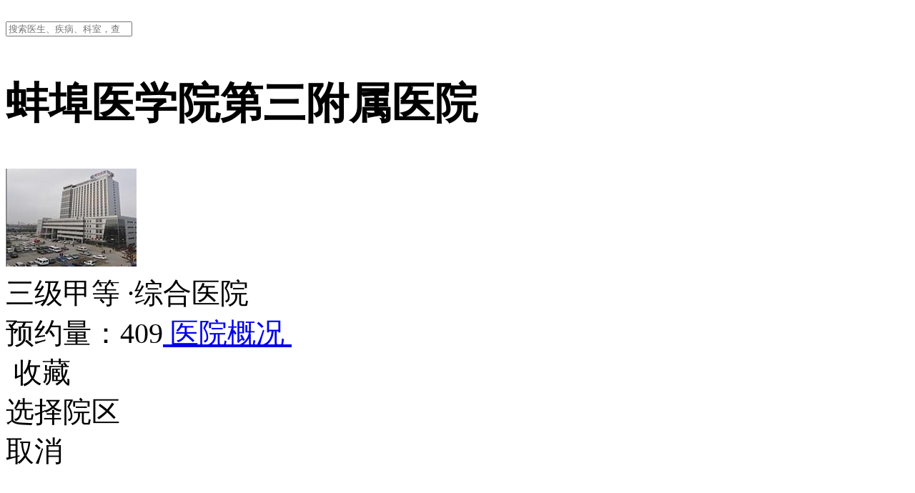

--- FILE ---
content_type: text/html; charset=utf-8
request_url: https://wy.guahaoe.com/hospital/44c718df-72b3-438e-9f10-df06d1efb365000
body_size: 134788
content:
<!DOCTYPE html>
<html class="">
  <head>
    <title>蚌埠医学院第三附属医院好不好/怎么样 - 网上预约挂号 - 专家门诊 - 在线问诊– 微医（挂号网）</title>
    <meta charset="utf-8">
    <meta name="keywords" content="蚌埠医学院第三附属医院，蚌埠医学院第三附属医院介绍，蚌埠医学院附属第三医院怎么样，蚌埠医学院第三附属医院预约挂号，蚌埠医学院第三附属医院，蚌埠医学院第三附属医院专家门诊">
    <meta name="description" content="蚌埠医学院第三附属医院主页，皖北煤电集团总医院(蚌埠医学院第三附属医院)座落在人文文化底蕴丰厚的安徽省宿州市，是皖北地区规模较大，集医疗、教学、科研、预防保健等为一体的现代化综合性三级甲等。微医(挂号网)为您提供蚌埠医学院第三附属医院预约挂号、专家挂号、在线问诊等服务，在线预约医院更快捷，看病问诊更方便。">
    <meta name="no-share-btn" content="1">
    <meta name="no-title" content="0">
    <meta name="isHideTitle" content="0">
    <meta name="no-search-input" content="1">
    <meta name="mobile-web-app-capable" content="yes">
    <meta name="apple-mobile-web-app-capable" content="yes">
    <meta name="apple-mobile-web-app-status-bar-style" content="default">
    <link rel="apple-touch-icon" sizes="120x120" href="https://kano.guahao.cn/A9756244608">
    <link rel="canonical" href="https://wy.guahaoe.com/hospital/44c718df-72b3-438e-9f10-df06d1efb365000">
    <meta name="viewport" content="width=device-width, initial-scale=1, minimum-scale=1.0, maximum-scale=1.0, user-scalable=no, minimal-ui, viewport-fit=cover">
    <meta name="forbid-scroll" content="1">
    <meta name="baidu-site-verification" content="EJrn5KdmRM" />
    <meta http-equiv='content-language' content='zh-cn'>
    <!-- Bing 站长验证 -->
    <meta name="msvalidate.01" content="8D202A863BAB14A8CEB4064727B49F15" />
    <link rel="shortcut icon" sizes="48x48" href="https://kano.guahao.cn/A9756244608">
    <!-- <meta name="theme-color" content="#f60"> -->
    <!-- <link rel="manifest" href="/manifest.json"> -->
    <script>var useREM=Object.create({resize:function(){var config=this.config;var scale=this.getScale();this.size=Math.max(config.min,Math.min(config.max,document.documentElement.clientWidth))/config.num/scale;this.style.innerHTML="html{font-size: "+this.size+"px !important;}";return this},set:function(newConfig){if(newConfig){for(var a in newConfig){if(this.config.hasOwnProperty(a)){this.config[a]=newConfig[a]}}}this.resize();return this},init:function(){this.style=document.head.appendChild(document.createElement("style"));var timer;window.addEventListener("resize",function(){clearTimeout(timer);timer=setTimeout(this.resize.bind(this),this.config.delay)}.bind(useREM));if(navigator.userAgent.indexOf("Android")>-1){window.addEventListener("DOMContentLoaded",function(){useREM.resize()})}useREM.resize()},getScale:function(){if(document.readyState==="loading"){return 1}var clientWidth=document.documentElement.clientWidth;var size=clientWidth/16;var p=document.body.appendChild(document.createElement("p"));p.style.cssText="width: 16em;font-size: "+size+"px;";var scale=p.offsetWidth/clientWidth;document.body.removeChild(p);return scale}},{style:{value:null,writable:true,configurable:false,enumerable:true},size:{value:20,writable:true,configurable:false,enumerable:true},config:{value:{max:640,min:320,num:16,delay:100},writable:false,configurable:false,enumerable:true}});useREM.init();useREM.set({max:640});</script>
    <link rel="preload" href="https://static.guahao.com/node/alone-portal-h5-node/dist/js/public/dll/dll.a192edf189187c0b326d.js" as="script"><link rel="preload" href="https://static.guahao.com/node/alone-portal-h5-node/dist/js/manifest.879e8f0e570f9c1f176b.js" as="script"><link rel="preload" href="https://static.guahao.com/node/alone-portal-h5-node/dist/js/vendor.73fc1ffed88395b364dd.js" as="script"><link rel="preload" href="https://static.guahao.com/node/alone-portal-h5-node/dist/js/app.c6d760d261b5b10d067d.js" as="script"><link rel="preload" href="https://static.guahao.com/node/alone-portal-h5-node/dist/css/app.d3edafcdeaa5454365b6.css" as="style"><link rel="preload" href="https://static.guahao.com/node/alone-portal-h5-node/dist/js/84664.70a3794930ea53f3e061.js" as="script"><link rel="preload" href="https://static.guahao.com/node/alone-portal-h5-node/dist/css/84664.801e02efa7863dc12efc.css" as="style">
    <link rel="stylesheet" href="https://static.guahao.com/node/alone-portal-h5-node/dist/css/app.d3edafcdeaa5454365b6.css"><link rel="stylesheet" href="https://static.guahao.com/node/alone-portal-h5-node/dist/css/84664.801e02efa7863dc12efc.css">
  </head>
  <body>
    <div id="app" data-server-rendered="true"><section class="p-hospital-homepage"><!----><div class="c-hospital-introduce g-booking-service-tip transparent1 no-offset"><!----><div class="g-search"><div class="g-search--fixed" style="padding-top:0px;"><form action=""><div class="g-suggest" style="background-color:#fff;"><div class="g-suggest--input"><div class="g-suggest--input-wrap search-icon"><i style="background-image:url(https://kano.guahao.cn/vb191745673);"></i><input type="search" placeholder="搜索医生、疾病、科室，查看本院医生" value=""><!----></div><div></div></div><div class="g-suggest--result" style="display:none;"><ul></ul></div></div></form><div class="g-search--history" style="display:;"><ul></ul><div class="g-search--history-clear" style="display:none;">清除搜索历史</div></div></div></div><h1>蚌埠医学院第三附属医院</h1><div class="c-hospital-introduce--info"><img src="https://kano.guahaoe.com/JxQ2954072.jpg" class="x-img-fadein"><div><label class="level">
        三级甲等
      </label><label class="level"><span>·</span>综合医院
      </label><br><!----><label class="count" style="display:;">预约量：409</label><a href="/hospital/summary/44c718df-72b3-438e-9f10-df06d1efb365000">
        医院概况
        <img src="https://kano.guahao.cn/cZl744858482" class="icon-arrows"></a><div class="star"><img src="[data-uri]" class="wd-16 x-img-fadein">
        收藏
      </div></div></div><!----><div><!----> <div class="wand-action-sheet wand-action-sheet__action wand-action-sheet__action--leave"><div class="wand-action-sheet__item wand-action-sheet__title">选择院区</div> <div class="wand-action-sheet__item-container"></div> <div class="wand-action-sheet__item wand-action-sheet__cancel">取消</div></div></div><div class="wand-dialog"><!----> <div img-url="" url="javascript:;" width="inherit" height="inherit" class="wand-dialog-text wand-dialog__wrap" style="display:none;"><div class="wand-dialog-text__container"><!----> <p class="wand-dialog-text__title">最新复旦排行榜</p> <div class="c-hospital-introduce--rank"><h4>蚌埠医学院第三附属医院综合排名第0名</h4><article>排名出自复旦大学医院管理研究所。助力学科建设的中国医院排行榜，是由独立第三方的医院管理学术机构开展的公益性项目。来自中华医学会、中国医师协会的超过4000名专家参与评审，每年11月公布上一年度的结果，目前覆盖40个临床专科。</article></div> <div class="wand-dialog-text__btns"><!----> <!----></div></div></div></div></div><section class="c-hospital-nav"><div class="c-hospital-nav--address"><img src="[data-uri]" class="x-img-fadein"><p>安徽省宿州市淮河西路125号</p><div><a><img src="[data-uri]" class="wd-14 x-img-fadein">
        导航
      </a><!----></div></div><!----><div class="wand-dialog"><!----> <div img-url="" url="javascript:;" width="inherit" height="inherit" class="wand-dialog-text wand-dialog__wrap" style="display:none;"><div class="wand-dialog-text__container"><!----> <p class="wand-dialog-text__title"></p> <div class="c-hospital-nav--notice-dialog"><div class="c-hospital-nav--notice-dialog-content"><pre></pre></div></div> <div class="wand-dialog-text__btns"><div class="wand-dialog-text__btn wand-dialog-text__btn--confirm">
        确定
      </div> <!----></div></div></div></div></section><section class="c-hospital-ability"><div class="c-hospital-ability--book-consult"><article class="disabled"><img src="[data-uri]" class="x-img-fadein"><a class="content"><p class="title">预约挂号</p><p>
            医院暂未开通该服务
          </p></a></article><div></div><article><img src="[data-uri]" class="x-img-fadein"><a class="content"><p class="title">在线问诊</p><p>
            医生在线问诊
          </p></a></article></div><article class="hide"><img src="[data-uri]" class="x-img-fadein"><a href="https://wy.guahao.com/search/package?q=蚌埠医学院第三附属医院&amp;hospitalId=44c718df-72b3-438e-9f10-df06d1efb365000&amp;sort=general&amp;location=23_47||安徽_宿州&amp;businiess_line=yiyuanzhuye" class="content"><p class="title">名医服务</p><p>
        专病特色服务
      </p></a><i class="wy-iconfont wy-icon-more"></i></article><!----></section><!----><section class="c-hospital-doctors" data-v-d8bf01da><header class="c-hospital-header" data-v-07ec4306 data-v-d8bf01da><div data-v-07ec4306><span class="c-hospital-header--title" data-v-07ec4306>科室医生</span><span class="sub-title" data-v-07ec4306 data-v-d8bf01da>12个科室 57位医生</span></div><a href="/hospital/doctor-search/44c718df-72b3-438e-9f10-df06d1efb365000?hospitalName=蚌埠医学院第三附属医院&amp;diseaseTag=&amp;standardDeptId=&amp;deptStr=全部" class="c-hospital-header--more" data-v-07ec4306>
    查看全部
    <img src="https://kano.guahao.cn/4AQ741076249" class="c-hospital-header--more-icon" data-v-07ec4306></a></header><div class="hospital-dept-wrap wand-tab"><div class="wand-tab__content"><div class="item-dept wand-tab-item wand-tab-item--selected">
          全部
        </div><div class="item-dept wand-tab-item wand-tab-item--selected">
          内科
        </div><div class="item-dept wand-tab-item wand-tab-item--selected">
          外科
        </div><div class="item-dept wand-tab-item wand-tab-item--selected">
          骨科
        </div><div class="item-dept wand-tab-item wand-tab-item--selected">
          妇产科
        </div><div class="item-dept wand-tab-item wand-tab-item--selected">
          儿科
        </div><div class="item-dept wand-tab-item wand-tab-item--selected">
          眼科
        </div><div class="item-dept wand-tab-item wand-tab-item--selected">
          耳鼻咽喉头颈科
        </div><div class="item-dept wand-tab-item wand-tab-item--selected">
          肿瘤科
        </div><div class="item-dept wand-tab-item wand-tab-item--selected">
          中医科
        </div><div class="item-dept wand-tab-item wand-tab-item--selected">
          不孕不育科
        </div><div class="item-dept wand-tab-item wand-tab-item--selected">
          精神科
        </div><div class="item-dept wand-tab-item wand-tab-item--selected">
          医学影像科
        </div> <!----></div></div><div class="wand-swipe" data-v-d8bf01da><div class="wand-swipe__container left"><div class="wand-swipe-item" style="transform:translate(0px, 0px) scale(1);transition-duration:500ms;transform-origin:50% 50%;height:100%;width:0px;" data-v-d8bf01da><div style="padding-left:12px;" data-v-d8bf01da><a href="https://wy.guahaoe.com/expert/book/e7dcf376-2d15-4b9a-aeb2-7d24220fe5bf000?hospitalId=44c718df-72b3-438e-9f10-df06d1efb365000&amp;hospDeptId=87161cca-9048-43b8-9e64-c55d8cfd160c000" class="c-hospital-doctors--swipe" data-v-d8bf01da><img src="[data-uri]" class="x-img-fadein" data-v-d8bf01da><div class="c-hospital-doctors--swipe-content" data-v-d8bf01da><p class="header" data-v-d8bf01da>
              杜亮
              <i class="book" style="display:none;" data-v-d8bf01da>号</i></p><p data-v-d8bf01da>消化内科 副主任医师</p><p data-v-d8bf01da><!----></p></div></a></div></div><div class="wand-swipe-item" style="transform:translate(0px, 0px) scale(1);transition-duration:500ms;transform-origin:50% 50%;height:100%;width:0px;" data-v-d8bf01da><div style="padding-left:12px;" data-v-d8bf01da><a href="https://wy.guahaoe.com/expert/book/7babc0a8-c587-4dfe-ba3f-072e0569d533000?hospitalId=44c718df-72b3-438e-9f10-df06d1efb365000&amp;hospDeptId=6eae799a-2bee-4c3f-af9d-eb743ab135dd000" class="c-hospital-doctors--swipe" data-v-d8bf01da><img src="[data-uri]" class="x-img-fadein" data-v-d8bf01da><div class="c-hospital-doctors--swipe-content" data-v-d8bf01da><p class="header" data-v-d8bf01da>
              欧阳军
              <i class="book" style="display:none;" data-v-d8bf01da>号</i></p><p data-v-d8bf01da>普外科 主治医师</p><p data-v-d8bf01da><!----></p></div></a></div></div><div class="wand-swipe-item" style="transform:translate(0px, 0px) scale(1);transition-duration:500ms;transform-origin:50% 50%;height:100%;width:0px;" data-v-d8bf01da><div style="padding-left:12px;" data-v-d8bf01da><a href="https://wy.guahaoe.com/expert/book/eda2a0a5-8c55-4f9a-8ea4-087c18ea8044000?hospitalId=44c718df-72b3-438e-9f10-df06d1efb365000&amp;hospDeptId=4f2bbfbf-1852-44bf-9571-10d572f5cc77000" class="c-hospital-doctors--swipe" data-v-d8bf01da><img src="[data-uri]" class="x-img-fadein" data-v-d8bf01da><div class="c-hospital-doctors--swipe-content" data-v-d8bf01da><p class="header" data-v-d8bf01da>
              陈洁
              <i class="book" style="display:none;" data-v-d8bf01da>号</i></p><p data-v-d8bf01da>甲乳科 住院医师</p><p data-v-d8bf01da><!----></p></div></a></div></div><div class="wand-swipe-item" style="transform:translate(0px, 0px) scale(1);transition-duration:500ms;transform-origin:50% 50%;height:100%;width:0px;" data-v-d8bf01da><div style="padding-left:12px;" data-v-d8bf01da><a href="https://wy.guahaoe.com/expert/book/492d522e-5e02-4a64-b289-c51c9c80d58b000?hospitalId=44c718df-72b3-438e-9f10-df06d1efb365000&amp;hospDeptId=09f7995f-ca42-4de6-a89c-d06a4c4c5dc4000" class="c-hospital-doctors--swipe" data-v-d8bf01da><img src="[data-uri]" class="x-img-fadein" data-v-d8bf01da><div class="c-hospital-doctors--swipe-content" data-v-d8bf01da><p class="header" data-v-d8bf01da>
              唐桂娥
              <i class="book" style="display:none;" data-v-d8bf01da>号</i></p><p data-v-d8bf01da>妇科 主任医师</p><p data-v-d8bf01da><!----></p></div></a></div></div><div class="wand-swipe-item" style="transform:translate(0px, 0px) scale(1);transition-duration:500ms;transform-origin:50% 50%;height:100%;width:0px;" data-v-d8bf01da><div style="padding-left:12px;" data-v-d8bf01da><a href="https://wy.guahaoe.com/expert/book/76193ffb-a477-4a21-bb7c-5ecf777b3633000?hospitalId=44c718df-72b3-438e-9f10-df06d1efb365000&amp;hospDeptId=7f584b91-912e-43ce-b00d-5480eda1f362000" class="c-hospital-doctors--swipe" data-v-d8bf01da><img src="[data-uri]" class="x-img-fadein" data-v-d8bf01da><div class="c-hospital-doctors--swipe-content" data-v-d8bf01da><p class="header" data-v-d8bf01da>
              桑学梅
              <i class="book" style="display:none;" data-v-d8bf01da>号</i></p><p data-v-d8bf01da>产科 主任医师</p><p data-v-d8bf01da>挂号好评率：100%</p></div></a></div></div><div class="wand-swipe-item" style="transform:translate(0px, 0px) scale(1);transition-duration:500ms;transform-origin:50% 50%;height:100%;width:0px;" data-v-d8bf01da><div style="padding-left:12px;" data-v-d8bf01da><a href="https://wy.guahaoe.com/expert/book/0bf8e6c6-49c1-40ed-904e-7f40777a1636000?hospitalId=44c718df-72b3-438e-9f10-df06d1efb365000&amp;hospDeptId=17f65d52-edcf-4b4e-b9f8-99a1df41c8b8000" class="c-hospital-doctors--swipe" data-v-d8bf01da><img src="[data-uri]" class="x-img-fadein" data-v-d8bf01da><div class="c-hospital-doctors--swipe-content" data-v-d8bf01da><p class="header" data-v-d8bf01da>
              汤美玲
              <i class="book" style="display:none;" data-v-d8bf01da>号</i></p><p data-v-d8bf01da>医学生殖中心 主任医师</p><p data-v-d8bf01da>挂号好评率：100%</p></div></a></div></div><div class="wand-swipe-item" style="transform:translate(0px, 0px) scale(1);transition-duration:500ms;transform-origin:50% 50%;height:100%;width:0px;" data-v-d8bf01da><a href="/hospital/doctor-search/44c718df-72b3-438e-9f10-df06d1efb365000?hospitalName=蚌埠医学院第三附属医院&amp;diseaseTag=&amp;standardDeptId=&amp;deptStr=全部" class="c-hospital-doctors--more" data-v-d8bf01da>
        查看更多医生
        <img src="https://kano.guahao.cn/4AQ741076249" class="c-hospital-doctors--more-icon" data-v-d8bf01da></a></div></div> <!----></div></section><!----><div class="p-patient-comments" data-v-560b74bd><header class="c-hospital-header" data-v-07ec4306 data-v-560b74bd><div data-v-07ec4306><span class="c-hospital-header--title" data-v-07ec4306>患者评价</span><span class="sub-number" data-v-07ec4306 data-v-560b74bd>(11)</span></div><a href="/hospital-comment/44c718df-72b3-438e-9f10-df06d1efb365000" class="c-hospital-header--more" data-v-07ec4306>
    查看全部
    <img src="https://kano.guahao.cn/4AQ741076249" class="c-hospital-header--more-icon" data-v-07ec4306></a></header><div class="c-card-comment" data-v-125904cc data-v-560b74bd><div class="c-card-comment--content" data-v-125904cc><img src="[data-uri]" class="left-card x-img-fadein" data-v-125904cc><div class="g-card right-card" data-v-125904cc><!----><div class="content"><div class="g-card-row user-info" style="margin-bottom:0px;" data-v-125904cc><div class="g-card-col text" style="color:#28354c;font-size:12px;margin-right:4px;" data-v-125904cc>
          李*
        </div><!----><!----><!----><!----></div><div class="g-card-row height-fix" style="margin-bottom:8px;" data-v-125904cc><div class="g-card-col text" style="color:#9d9ea7;font-size:12px;margin-right:8px;" data-v-125904cc>2016.09.12</div><div class="g-card-col text" style="color:#9d9ea7;font-size:12px;margin-right:8px;" data-v-125904cc>挂号</div><div class="g-card-col text" style="color:#9d9ea7;font-size:12px;margin-right:8px;" data-v-125904cc>卵巢早衰</div><div class="g-card-col icon-star-wrap text" style="color:#28354C;font-size:12px;margin-right:4px;" data-v-125904cc><i class="wy-iconfont wy-icon-star on" data-v-125904cc></i><i class="wy-iconfont wy-icon-star on" data-v-125904cc></i><i class="wy-iconfont wy-icon-star on" data-v-125904cc></i><i class="wy-iconfont wy-icon-star on" data-v-125904cc></i><i class="wy-iconfont wy-icon-star off" data-v-125904cc></i></div></div><!----><div class="g-card-row" style="margin-bottom:8px;" data-v-125904cc><div class="g-card-col line-clamp text ellipsis" style="color:#2b313d;font-size:16px;margin-right:4px;" data-v-125904cc>不知为什么用医保卡挂的号，挂号的人居然说看不到在网上挂的号，没有记录，只好又重新挂的号。在微医上挂的号白挂，下次再也不用了。</div></div><div class="expert-doctor" data-v-125904cc>
        就诊医生：<span class="doctor-name" data-v-125904cc>汤美玲</span></div></div></div></div><!----></div><div class="c-card-comment" data-v-125904cc data-v-560b74bd><div class="c-card-comment--content" data-v-125904cc><img src="[data-uri]" class="left-card x-img-fadein" data-v-125904cc><div class="g-card right-card" data-v-125904cc><!----><div class="content"><div class="g-card-row user-info" style="margin-bottom:0px;" data-v-125904cc><div class="g-card-col text" style="color:#28354c;font-size:12px;margin-right:4px;" data-v-125904cc>
          樊**
        </div><!----><!----><!----><!----></div><div class="g-card-row height-fix" style="margin-bottom:8px;" data-v-125904cc><div class="g-card-col text" style="color:#9d9ea7;font-size:12px;margin-right:8px;" data-v-125904cc>2018.08.15</div><div class="g-card-col text" style="color:#9d9ea7;font-size:12px;margin-right:8px;" data-v-125904cc>挂号</div><!----><div class="g-card-col icon-star-wrap text" style="color:#28354C;font-size:12px;margin-right:4px;" data-v-125904cc><i class="wy-iconfont wy-icon-star on" data-v-125904cc></i><i class="wy-iconfont wy-icon-star off" data-v-125904cc></i><i class="wy-iconfont wy-icon-star off" data-v-125904cc></i><i class="wy-iconfont wy-icon-star off" data-v-125904cc></i><i class="wy-iconfont wy-icon-star off" data-v-125904cc></i></div></div><!----><div class="g-card-row" style="margin-bottom:8px;" data-v-125904cc><div class="g-card-col line-clamp text ellipsis" style="color:#2b313d;font-size:16px;margin-right:4px;" data-v-125904cc>我按预约时间提前去的，在挂号机上显示没有预约号，等窗口挂号上班了去取号依然没查到预约挂号信息。又重新挂的号。我挂的医生在这个平台上是看妇科的，结果是看产科的，到那科不给看妇科，又重新挂了妇科号，等我这边折腾好已经是最后的号了，本来想方便的结果更麻烦了，不知道为什么。以前在上海看病都在这预约的，信息都对，挺方便的，各方面都不错。不知道这次怎么了</div></div><div class="expert-doctor" data-v-125904cc>
        就诊医生：<span class="doctor-name" data-v-125904cc>唐桂娥</span></div></div></div></div><!----></div></div><!----></section></div>
    <script>window.__WY_SSR__={"ssr":true,"asyncDataList":[{"hospitalDetail":{"code":"0","flag":"0","message":"成功","hospitalTypeList":["1","432","1138","1082","1083","1084","1086"],"hospitalId":"44c718df-72b3-438e-9f10-df06d1efb365000","hospitalName":"蚌埠医学院第三附属医院","hospitalAddress":"安徽省宿州市淮河西路125号","hospitalPhoto":"https:\u002F\u002Fkano.guahaoe.com\u002FJxQ2954072.jpg","hospitalHeadBgPic":"","hospitalLevel":"三级甲等","hospitalPhone":"0557-3972555","displayPhone":0,"hospitalIntroduction":"    皖北煤电集团总医院(蚌埠医学院第三附属医院)座落在人文文化底蕴丰厚的安徽省宿州市，是皖北地区规模较大，集医疗、教学、科研、预防保健等为一体的现代化综合性三级甲等医院。医院注 册床位1000张，实际开放床位1200余张，现有员工1500余人，承担着皖北地区数百万居民和皖北煤电集团四万余名职工及数万名家属的医疗、保健和工 伤救治工作。\n    医院占地面积80余亩，环境整洁幽雅，院内绿化如茵，病房设施齐全，配有中央空调、中心供氧、中心吸引、病房设有单独卫生间和淋 浴设施等。医院建立了信息化管理系统（HIS）、临床检验系统（LIS）、医学影像存储与传输系统（PACS）、办公自动化系统（OA），合理用药、远程 医疗及远程教育等，实现了全院计算机网络化管理。\n         医院历经三年多时间建设完工的现代化医疗综合楼，高23层，总建筑面积4.5万平米，于2011年9月正式投入使用后极大地改善了患者的就医环境。该综合 楼一至四层为具有人性化服务功能的新型门诊及急诊部，配备了智能化、人性化的医疗服务设施，第五层设置了12个现代化的层流手术室和拥有27张床位的重症 监护病区(ICU)，六层以上为外科病区。\n全院共开设了23个病区，拥有省级特色专科一个，市级重点专科五个，设置有心内科、儿科、新生儿 科、血液科、肾内科、呼吸内科、消化内科、脑血管病科、神经内科、内分泌科、重症医学科、心胸外科、肝胆外科、神经外科、泌尿外科、脊柱外科、关节外科、 手足外科、甲乳专科、妇科、产科、辅助生育科、小儿外科、肛肠科、麻醉科、放疗科、化疗科、康复科及精神科等30余个临床二、三级专科。\n         为了 满足临床工作需要，医院先后购置了大批先进的诊疗设备，如西门子128层螺旋CT、美国GE磁共振、西门子ECT，计算机DR成像系统、肿瘤系列放疗设备 （直线加速器、后装治疗机及肿瘤定位设备），大型高压氧舱、全套重症监护设备、体外循环机、超声刀、系列腔镜（腹腔镜、前列腺电切镜、宫腔镜、膀胱镜、关 节腔镜、电子胃镜、电子肠镜、纤支镜、纤维喉镜、鼻内窥镜），肿瘤早期检测系统、全自动生化分析仪、GE全身彩超、心脏彩超、乳腺钼钯X光机、准分子激光 近视治疗仪、白内障超声乳化治疗仪等，为医院临床诊疗工作提供了有力的支持和保证。\n         医院坚持“以人为本、科技兴院”的办院思想，注重人才的培 养和新技术、新项目的引进，先后开展了冠脉造影、冠脉支架安置、射频消触术，二腔、三腔起搏器安置、先心病封堵、心内直视手术、瓣膜置换术、冠脉搭桥术、 肾脏移植术、辅助生育技术、各种微创技术（颅内血肿清除、腹腔镜微创术、前列腺电切术、妇科腹腔镜、宫腔镜检查治疗术）、人工肝支持疗法、脑血管造影和治 疗、腔内气压弹道碎石术、白内障超声乳化技术、准分子激光近视眼矫正术、玻璃体切割术及视网膜脱离复位术等先进的医疗技术，填补了宿州市及皖北地区的多项医学空白。\n         皖北总院于2004年经蚌埠医学院检查、评审后正式挂牌成为蚌埠医学院第三附属医 院；2009年经安徽医科大学检查、评审后挂牌成为安徽医科大学皖北煤电集团临床学院，同时也是皖南医学院、安徽中医学院、安徽高等医学专科学院等十余所 大专院校的本科、大专院校学生的教学、实习基地。\n         医院坚持“以病人为中心”的服务理念，不断提高医疗技术，提升服务品牌，切实维护广大患者的健康权益，构建和谐医患关系，为皖北人民的身体健康保驾护航！","hospitalRule":"","hospitalLatitude":33.62837,"hospitalLongitude":116.97426,"reserveOpenTime":"","payOptionDesc":"","hospitalRank":"","shieldBeforeConsult":0,"orderCount":409,"consultCount":24672,"consultExpertCount":3,"registerExpertCount":3,"hospitalTypeDescList":["综合医院"],"hospitalAscriptionList":[],"hospitalBannerPicList":[],"openGuahao":0,"openTodayOrder":0,"openReport":0,"openWaiting":0,"openOnlineConsult":1,"openDoctorService":1,"starExpertCount":1,"physicalPackageCount":47,"favorite":0,"hospitalDepartmentList":[{"hospDeptId":"37fb5524-f668-4ba8-879d-e974153c48cf000","hospDeptName":"神经内科","hospDeptTag":"","logoUrl":"","introduction":""},{"hospDeptId":"0ab5a777-4d5c-4bdc-b1da-3c43f6be8e95000","hospDeptName":"关节外科","hospDeptTag":"","logoUrl":"","introduction":""},{"hospDeptId":"a368efde-bc73-48ef-93f5-0a16340e27ec000","hospDeptName":"脑血管病中心","hospDeptTag":"","logoUrl":"","introduction":""},{"hospDeptId":"27c3670a-ba2a-43c9-a84b-91b108144111000","hospDeptName":"眼科","hospDeptTag":"","logoUrl":"","introduction":""},{"hospDeptId":"8c46ba5d-0f43-47f0-bc49-dce183ff2ecc000","hospDeptName":"内分泌","hospDeptTag":"","logoUrl":"","introduction":""},{"hospDeptId":"1ea8fe82-157e-46d8-ad0c-6b2790040e65000","hospDeptName":"呼吸内科","hospDeptTag":"","logoUrl":"","introduction":""},{"hospDeptId":"cc17ce6d-9ea0-4ff0-bef3-c3c9d308d3a1000","hospDeptName":"胃肠外科","hospDeptTag":"","logoUrl":"","introduction":""},{"hospDeptId":"7a6bc485-ee5f-437e-a09b-c6b62ee04757000","hospDeptName":"心内科","hospDeptTag":"","logoUrl":"","introduction":""},{"hospDeptId":"35f389ef-1dd4-4e24-98cd-646ebf01ea0b000","hospDeptName":"精神科","hospDeptTag":"","logoUrl":"","introduction":""},{"hospDeptId":"56fdd470-41e7-4b81-b08d-e45253599e6f000","hospDeptName":"普内科","hospDeptTag":"","logoUrl":"","introduction":""},{"hospDeptId":"f6cce36b-421e-42a6-bbc1-a8a11a61cdd9000","hospDeptName":"肝胆外科","hospDeptTag":"","logoUrl":"","introduction":""},{"hospDeptId":"609fcf56-5002-4770-89d4-4e59203a3647000","hospDeptName":"心胸外科","hospDeptTag":"","logoUrl":"","introduction":""},{"hospDeptId":"91b7bbe2-bc1c-49db-afe9-75aabd484b7b000","hospDeptName":"小儿外科","hospDeptTag":"","logoUrl":"","introduction":""},{"hospDeptId":"6eae799a-2bee-4c3f-af9d-eb743ab135dd000","hospDeptName":"普外科","hospDeptTag":"","logoUrl":"","introduction":""},{"hospDeptId":"a2e2ad64-ad11-4967-b9e7-887d671a35f0000","hospDeptName":"放疗科","hospDeptTag":"","logoUrl":"","introduction":""},{"hospDeptId":"87161cca-9048-43b8-9e64-c55d8cfd160c000","hospDeptName":"消化内科","hospDeptTag":"","logoUrl":"","introduction":""},{"hospDeptId":"118fdd20-c92e-4d90-9d9a-1483f83ae73b000","hospDeptName":"核医学科","hospDeptTag":"","logoUrl":"","introduction":""},{"hospDeptId":"dd8d027b-0df3-45c8-b379-18f692dd5ccf000","hospDeptName":"儿保科","hospDeptTag":"","logoUrl":"","introduction":""},{"hospDeptId":"96b4d0c9-1cc1-4e3a-9437-0a2da935ed70000","hospDeptName":"脑外科","hospDeptTag":"","logoUrl":"","introduction":""},{"hospDeptId":"fe86a99a-47a2-4ffb-a0e4-8b8508d4b3ae000","hospDeptName":"血液科","hospDeptTag":"","logoUrl":"","introduction":""},{"hospDeptId":"17f65d52-edcf-4b4e-b9f8-99a1df41c8b8000","hospDeptName":"医学生殖中心","hospDeptTag":"","logoUrl":"","introduction":""},{"hospDeptId":"2e1a2771-789f-4924-9d6b-7feaf1f16b03000","hospDeptName":"中医科","hospDeptTag":"","logoUrl":"","introduction":""},{"hospDeptId":"fa14356b-bb2d-4aac-bbbe-2ed0aefbfd3b000","hospDeptName":"肾内科","hospDeptTag":"","logoUrl":"","introduction":""},{"hospDeptId":"3720da24-5980-4681-a3bd-383836c65407000","hospDeptName":"儿科","hospDeptTag":"","logoUrl":"","introduction":""},{"hospDeptId":"c180ab8a-cf41-4fb4-8b01-dee93804b819000","hospDeptName":"烧伤科","hospDeptTag":"","logoUrl":"","introduction":""},{"hospDeptId":"8b498323-c8ec-4e16-8a53-246ebc19522f000","hospDeptName":"脊柱外科","hospDeptTag":"","logoUrl":"","introduction":""},{"hospDeptId":"09f7995f-ca42-4de6-a89c-d06a4c4c5dc4000","hospDeptName":"妇科","hospDeptTag":"","logoUrl":"","introduction":""},{"hospDeptId":"4906a947-8b86-4357-bd70-d98cfc4c064a000","hospDeptName":"风湿免疫","hospDeptTag":"","logoUrl":"","introduction":""},{"hospDeptId":"4f2bbfbf-1852-44bf-9571-10d572f5cc77000","hospDeptName":"甲乳科","hospDeptTag":"","logoUrl":"","introduction":""},{"hospDeptId":"3438c9ba-0ad3-435c-a64c-cfb469c4a140000","hospDeptName":"化疗科","hospDeptTag":"","logoUrl":"","introduction":""},{"hospDeptId":"21099c3a-4811-446e-ac28-29d788e83c4b000","hospDeptName":"耳鼻喉","hospDeptTag":"","logoUrl":"","introduction":""},{"hospDeptId":"7f584b91-912e-43ce-b00d-5480eda1f362000","hospDeptName":"产科","hospDeptTag":"","logoUrl":"","introduction":""},{"hospDeptId":"6db00cda-247a-47c4-bd99-c5d85a9f5a65000","hospDeptName":"泌尿科","hospDeptTag":"","logoUrl":"","introduction":""}],"hospitalRankList":[],"hospitalAlias":["蚌埠医学院附属第三医院","蚌埠医学院第三附属医院","蚌埠医学院附属三院","皖北煤电集团总医院"],"hospitalEntranceList":[],"provinceId":23,"provinceName":"安徽","cityId":47,"cityName":"宿州","officialLabel":0,"hospType":1,"physicalAddr":"","hospitalSettings":[],"hotExperts":[{"doctorId":"e7dcf376-2d15-4b9a-aeb2-7d24220fe5bf000","doctorName":"杜亮","deptName":"消化内科","deptId":"87161cca-9048-43b8-9e64-c55d8cfd160c000","contractRegister":0,"consult":1,"doctorTechnicalTitle":"副主任医师","doctorPhoto":"https:\u002F\u002Fkano.guahaoe.com\u002FpYf27810846_image140","commentScore":"0.0","treatmentCount":7,"wyDoctorUser":true,"feature":"各种消化系统疾病的诊治，熟练开展内镜下治疗：尤其是肝硬化所致食管胃底静脉曲张的内镜下治疗，内痔内镜下硬化治疗，胃肠镜的精细检查，消化道早癌诊疗如内镜下黏膜剥离术（ESD），经口内镜下肌切开术（POEM），内镜黏膜下隧道肿物剥离术(STER)，各种胃肠道息肉的内镜治疗等手术。","totalPraiseRateShowV1":0},{"doctorId":"7babc0a8-c587-4dfe-ba3f-072e0569d533000","doctorName":"欧阳军","deptName":"普外科","deptId":"6eae799a-2bee-4c3f-af9d-eb743ab135dd000","contractRegister":0,"consult":1,"doctorTechnicalTitle":"主治医师","doctorPhoto":"https:\u002F\u002Fkano.guahaoe.com\u002Fc1Y276932900_image140.jpg?timestamp=1584849323633","commentScore":"0.0","treatmentCount":24822,"wyDoctorUser":true,"feature":"腹部急腹症的诊断及治疗，乳腺、甲状腺、血管疾病的诊断及治疗，结、直肠恶性肿瘤及内、外痔，便血，大肠息肉，便秘等各种肛周疾病的诊断及治疗","totalPraiseRateShowV1":0},{"doctorId":"eda2a0a5-8c55-4f9a-8ea4-087c18ea8044000","doctorName":"陈洁","deptName":"甲乳科","deptId":"4f2bbfbf-1852-44bf-9571-10d572f5cc77000","contractRegister":0,"consult":1,"doctorTechnicalTitle":"住院医师","doctorPhoto":"https:\u002F\u002Fkano.guahaoe.com\u002FnJS263991608_image140.jpg?timestamp=1582081800941","commentScore":"0.0","treatmentCount":3,"wyDoctorUser":true,"feature":"","totalPraiseRateShowV1":0},{"doctorId":"492d522e-5e02-4a64-b289-c51c9c80d58b000","doctorName":"唐桂娥","deptName":"妇科","deptId":"09f7995f-ca42-4de6-a89c-d06a4c4c5dc4000","contractRegister":0,"consult":0,"doctorTechnicalTitle":"主任医师","doctorPhoto":"https:\u002F\u002Fkano.guahaoe.com\u002FVWB27810544_image140","commentScore":"0.0","treatmentCount":48,"wyDoctorUser":false,"feature":"专业特长：擅长各种经阴道手术，如阴式全子宫切除术、张力性尿失禁手术治疗、外阴阴道成形术、阴道前后臂修补术等；经腹手术如剖宫产、子宫附件切除术等；内窥镜技术：宫腔镜检查及手术，如黏膜下子宫肌瘤电切术、子宫内膜切除术、子宫纵隔矫形术等；腹腔镜方面：镜下全子宫切除术、宫外孕、卵巢囊肿手术等。","totalPraiseRateShowV1":0},{"doctorId":"76193ffb-a477-4a21-bb7c-5ecf777b3633000","doctorName":"桑学梅","deptName":"产科","deptId":"7f584b91-912e-43ce-b00d-5480eda1f362000","contractRegister":0,"consult":0,"doctorTechnicalTitle":"主任医师","doctorPhoto":"https:\u002F\u002Fkano.guahaoe.com\u002FVWB27810544_image140","commentScore":"0.0","treatmentCount":37,"wyDoctorUser":false,"feature":"专业特长：熟练进行各种常规妇产科手术及复杂手术，如子宫全切、广泛全子宫切除+盆腔淋巴清扫、卵巢癌根治术、经阴道子宫肌瘤剔除术等；微创领域：腹腔镜子宫全切、肌瘤剔除、卵巢囊肿剥除等及宫腔镜下纵隔、内膜、肌瘤粘连的切除；在妇科内分泌及介入治疗上也积累了一定的经验。","totalPraiseRateShowV1":100},{"doctorId":"0bf8e6c6-49c1-40ed-904e-7f40777a1636000","doctorName":"汤美玲","deptName":"医学生殖中心","deptId":"17f65d52-edcf-4b4e-b9f8-99a1df41c8b8000","contractRegister":0,"consult":0,"doctorTechnicalTitle":"主任医师","doctorPhoto":"https:\u002F\u002Fkano.guahaoe.com\u002FVWB27810544_image140","commentScore":"0.0","treatmentCount":33,"wyDoctorUser":false,"feature":"常规开展经腹部、经阴道行卵巢肿瘤、全子宫切除术，独立完成妇科恶性肿瘤根治及腹膜后淋巴结清扫术；擅长诊治女性内分泌疾病，反复自然流产，男女不孕不育及妇科疑难杂症；应用宫腔镜及腹腔镜技术对子宫疾病及输卵管性不孕进行诊治。","totalPraiseRateShowV1":100}],"fudanRank":{"rank":0,"title":"最新复旦排行榜","subTitle":"蚌埠医学院第三附属医院综合排名第0名","content":"排名出自复旦大学医院管理研究所。助力学科建设的中国医院排行榜，是由独立第三方的医院管理学术机构开展的公益性项目。来自中华医学会、中国医师协会的超过4000名专家参与评审，每年11月公布上一年度的结果，目前覆盖40个临床专科。"},"featureDepartmentList":[],"distanceDesc":"","onlineCustomerService":"","followCount":0,"shopId":"","tobOrgId":""},"doctorParams":{"q":"","sort":"general","pageNo":1,"pageSize":10,"hospital":"44c718df-72b3-438e-9f10-df06d1efb365000","scene":"21","department":"","serviceType":"","diseaseName":"","needThreeLevelDept":1},"doctorSearchDetail":{"code":"0","flag":"0","message":"查询成功","pageNo":1,"pageSize":10,"pageCount":6,"recordCount":57,"permitNextPage":0,"isHavePackageService":1,"items":[{"doctorId":"e7dcf376-2d15-4b9a-aeb2-7d24220fe5bf000","doctorUserId":"28093628","lectureUserId":"","videoCount":0,"doctorName":"杜亮","doctorSex":"男","doctorTechnicalTitle":"副主任医师","doctorAcademicTitle":"副教授","tagIcons":[],"doctorPhoto":"https:\u002F\u002Fkano.guahaoe.com\u002FpYf27810846_image140","doctorPhotoOriginal":"https:\u002F\u002Fkano.guahaoe.com\u002F\u002FpYf27810846","hospitalId":"44c718df-72b3-438e-9f10-df06d1efb365000","hospitalName":"蚌埠医学院第三附属医院","departmentId":"87161cca-9048-43b8-9e64-c55d8cfd160c000","stdDepartmentId":"7f66b590-cff3-11e1-831f-5cf9dd2e7135","stdDepartmentName":"消化内科","departmentName":"消化内科","doctorIntroduction":"暂无","feature":"各种消化系统疾病的诊治，熟练开展内镜下治疗：尤其是肝硬化所致食管胃底静脉曲张的内镜下治疗，内痔内镜下硬化治疗，胃肠镜的精细检查，消化道早癌诊疗如内镜下黏膜剥离术（ESD），经口内镜下肌切开术（POEM），内镜黏膜下隧道肿物剥离术(STER)，各种胃肠道息肉的内镜治疗等手术。","patientCount":0,"commentCount":0,"orderCount":0,"servicePackageCount":0,"pop":0,"topScore":0,"baseRank":0,"doctorOnRank":[],"consultOrderCount":7,"doctorHaoyuanStatus":0,"doctorHaoyuanStatusForDay":0,"haoyuanDetailStatus":0,"haoyuanDetailStatusForDay":9,"volunteerRemainCount":0,"score":0,"teamName":"","totalOrderCount":7,"extraState":100,"extraStateDesc":"","consultDetailList":[],"doctorRealtimeConsultDetail":[],"consult":1,"openServicePackage":0,"contract":0,"volunteerThreshold":3,"isOrder":0,"isFollow":0,"activityImg":"","diseaseVoteCount":0,"diseaseName":"","consultList":[{"type":0,"price":"25","activityIconUrl":"","openStatus":1,"originalPrice":"","volunteer":0,"skuPriceList":[]},{"type":1,"price":"0","activityIconUrl":"","openStatus":0,"originalPrice":"","volunteer":0,"skuPriceList":[]},{"type":2,"price":"0","activityIconUrl":"","openStatus":0,"originalPrice":"","volunteer":0,"skuPriceList":[]},{"type":3,"price":"200","activityIconUrl":"","openStatus":3,"originalPrice":"","volunteer":0,"skuPriceList":[]}],"allPlatformFeeList":[{"platformCode":"MAIN_PLATFORM_1001","fee":"20000","type":"3","openStatus":0},{"platformCode":"MAIN_PLATFORM_1001_14","fee":"2500","type":"0","openStatus":0},{"platformCode":"MAIN_PLATFORM_1001","fee":"2500","type":"0","openStatus":0}],"distanceDesc":"","consultationFee":0,"diagnosisFee":"20000","hasClinicTag":0,"hasCoupon":0,"recommend":0,"highlightDoctorName":"","highlightFeature":"","highlightHospitalName":"","highlightHospDeptName":"","operateFlag":0,"operateDesc":"","featureDiseases":[{"diseaseId":"38571","diseaseName":"幽门螺旋杆菌感染","voteCount":1,"voteCountStr":"1"},{"diseaseId":"44302","diseaseName":"静脉曲张","voteCount":0,"voteCountStr":"0"},{"diseaseId":"e1dc2a9b-6e60-11e6-804e-848f69fd6b70","diseaseName":"乙肝","voteCount":0,"voteCountStr":"0"},{"diseaseId":"44386","diseaseName":"胃炎","voteCount":0,"voteCountStr":"0"},{"diseaseId":"41805","diseaseName":"肠道息肉","voteCount":0,"voteCountStr":"0"},{"diseaseId":"41831","diseaseName":"肝硬化","voteCount":0,"voteCountStr":"0"}],"imageReceptionRate":0,"activityName":"","enableOrder":0,"orderAvailavleDate":"暂无可约时间","hasRegisterCoupon":0,"medicalInsurance":0,"departPraiseRate":0,"receptionRate":0,"lowestConsultFee":2500,"minClinicFee":"","privatePackagePrice":-1,"consultStatus":2,"firstVolunteer":0,"avgReplyTime":0,"newAvgReplyTimeStr":"暂无","avgReplyTimeV1":0,"avgReplyTimeV1Str":"暂无","isPatientReservePhone":0,"isConsultPhone":2,"phoneConsultFee":0,"serveType":[],"hospitalLevel":"三级甲等","canImageText":1,"operateReason":"","operateReasonType":0,"platformFee":0,"platformPhoneFee":0,"platformDiagnosisFee":0,"operateId":0,"operateReasonTypeMainSearch":0,"operateFlagMainSearch":"","operateReasonMainSearch":"","operateReasonTypeExpertConsultSearch":0,"operateFlagExpertConsultSearch":"","personalDoctorServicePackageCode":0,"operateReasonExpertConsultSearch":"","doctorGroupName":"","praiseTotalRate":0,"praiseNum":0,"visitCount":0,"doctorHonor":"","totalPraiseRateShowV1":0,"allConsultReservation":1,"videoReceptionRate":0,"videoPraiseRate":0,"phoneReceptionRate":0,"phonePraiseRate":0,"canConsult":1,"provinceName":"安徽","cityName":"宿州","accuratePackageCode":"","accuratePackagePrice":0,"pkgOfSvcPkgDisease":0,"salePrice":0,"serviceCycle":0,"serviceCycleType":0,"serviceCount":31,"cumulateCommentCnt":0,"hasMedal":false,"liveConsultOnline":0,"waitingConsultCount":0,"liveConsultImagetextFee":0,"snsFollowCount":6,"snsUserId":"CIYWL28093628","lectureCount":0,"weiyiDoctorTagId":["223"],"adminCircleCount":1,"topicCount":0,"answerCount":0,"isCurrentArea":false,"isCurrentCity":false,"imGroupServcerName":"","imGroupServcerUrl":"","hospitalList":[{"hospitalId":"44c718df-72b3-438e-9f10-df06d1efb365000","hospitalName":"蚌埠医学院第三附属医院","hospitalLevel":"三级甲等","deptList":[{"deptId":"87161cca-9048-43b8-9e64-c55d8cfd160c000","standardDeptId":"7f66b590-cff3-11e1-831f-5cf9dd2e7135","standardDeptName":"消化内科","deptName":"消化内科","state":100,"contract":0}]}],"doctorHalfPic":"","sortNo":"0","itemSearchParam":"{\"user_id\":\"\",\"score\":0,\"offline_tag_score\":-99,\"recommend_city\":\"\",\"online_tag_score\":-99,\"sort_no\":0,\"doctor_name\":\"杜亮\",\"specialty_disease\":[],\"standard_department_top3\":null,\"doctor_uuid\":\"e7dcf376-2d15-4b9a-aeb2-7d24220fe5bf000\",\"buried_key\":\"_1769394672681\",\"custom_city\":null,\"live_consult_online\":0,\"device_id\":\"\"}","shyb":0,"threeLevelHospital":1,"shybMinFee":0,"specialDisease":null},{"doctorId":"7babc0a8-c587-4dfe-ba3f-072e0569d533000","doctorUserId":"122452419","lectureUserId":"","videoCount":0,"doctorName":"欧阳军","doctorSex":"男","doctorTechnicalTitle":"主治医师","doctorAcademicTitle":"","tagIcons":[],"doctorPhoto":"https:\u002F\u002Fkano.guahaoe.com\u002Fc1Y276932900_image140.jpg?timestamp=1584849323633","doctorPhotoOriginal":"https:\u002F\u002Fkano.guahaoe.com\u002F\u002Fc1Y276932900.jpg?timestamp=1584849323633","hospitalId":"44c718df-72b3-438e-9f10-df06d1efb365000","hospitalName":"蚌埠医学院第三附属医院","departmentId":"6eae799a-2bee-4c3f-af9d-eb743ab135dd000","stdDepartmentId":"7f67c1f6-cff3-11e1-831f-5cf9dd2e7135","stdDepartmentName":"普外科","departmentName":"普外科","doctorIntroduction":"主治医师，全日制普外硕士研究生毕业，获得硕士学位。参加医学科技创新及重点项目2项，以第一作者在国内、外核心期刊发表论文数篇，其中SCI一篇(IF:2.95)。","feature":"腹部急腹症的诊断及治疗，乳腺、甲状腺、血管疾病的诊断及治疗，结、直肠恶性肿瘤及内、外痔，便血，大肠息肉，便秘等各种肛周疾病的诊断及治疗","patientCount":0,"commentCount":0,"orderCount":0,"servicePackageCount":0,"pop":0,"topScore":0,"baseRank":0,"doctorOnRank":[],"consultOrderCount":24822,"doctorHaoyuanStatus":0,"doctorHaoyuanStatusForDay":0,"haoyuanDetailStatus":0,"haoyuanDetailStatusForDay":9,"volunteerRemainCount":0,"score":0,"teamName":"","totalOrderCount":24822,"extraState":100,"extraStateDesc":"","consultDetailList":[],"doctorRealtimeConsultDetail":[],"consult":1,"openServicePackage":1,"contract":0,"volunteerThreshold":3,"isOrder":0,"isFollow":0,"activityImg":"","diseaseVoteCount":0,"diseaseName":"","consultList":[{"type":0,"price":"30","activityIconUrl":"","openStatus":1,"originalPrice":"","volunteer":0,"skuPriceList":[]},{"type":1,"price":"59","activityIconUrl":"","openStatus":1,"originalPrice":"","volunteer":0,"skuPriceList":[]},{"type":2,"price":"0","activityIconUrl":"","openStatus":0,"originalPrice":"","volunteer":0,"skuPriceList":[]},{"type":3,"price":"60","activityIconUrl":"","openStatus":1,"originalPrice":"","volunteer":0,"skuPriceList":[]}],"allPlatformFeeList":[{"platformCode":"MAIN_PLATFORM_1001_14","fee":"2000","type":"0","openStatus":0},{"platformCode":"78cb7b3655f560f08e948b2757c05125","fee":"5900","type":"5","openStatus":0},{"platformCode":"MAIN_PLATFORM_1001_14","fee":"6000","type":"3","openStatus":0},{"platformCode":"MAIN_PLATFORM_1001","fee":"2000","type":"0","openStatus":0},{"platformCode":"MAIN_PLATFORM_1001","fee":"6000","type":"3","openStatus":0},{"platformCode":"78cb7b3655f560f08e948b2757c05125","fee":"3000","type":"0","openStatus":0},{"platformCode":"78cb7b3655f560f08e948b2757c05125_14","fee":"3000","type":"0","openStatus":0},{"platformCode":"MAIN_PLATFORM_1001","fee":"5900","type":"5","openStatus":0}],"distanceDesc":"","consultationFee":3000,"diagnosisFee":"6000","hasClinicTag":0,"hasCoupon":0,"recommend":0,"highlightDoctorName":"","highlightFeature":"","highlightHospitalName":"","highlightHospDeptName":"","operateFlag":0,"operateDesc":"","featureDiseases":[{"diseaseId":"40855","diseaseName":"直肠恶性肿瘤","voteCount":2,"voteCountStr":"2"},{"diseaseId":"39485","diseaseName":"急腹症","voteCount":0,"voteCountStr":"0"},{"diseaseId":"40840","diseaseName":"痔疮","voteCount":29,"voteCountStr":"29"},{"diseaseId":"44360","diseaseName":"乳腺增生","voteCount":12,"voteCountStr":"12"},{"diseaseId":"132d31ca-5229-11ea-bbc9-44a8420c5800","diseaseName":"新型冠状病毒肺炎","voteCount":10,"voteCountStr":"10"}],"imageReceptionRate":0,"activityName":"","enableOrder":0,"orderAvailavleDate":"暂无可约时间","hasRegisterCoupon":0,"medicalInsurance":0,"departPraiseRate":0,"receptionRate":0,"lowestConsultFee":3000,"minClinicFee":"","privatePackagePrice":30000,"consultStatus":2,"firstVolunteer":0,"avgReplyTime":0,"newAvgReplyTimeStr":"暂无","avgReplyTimeV1":0,"avgReplyTimeV1Str":"暂无","isPatientReservePhone":0,"isConsultPhone":1,"phoneConsultFee":5900,"serveType":[],"hospitalLevel":"三级甲等","canImageText":1,"operateReason":"","operateReasonType":0,"platformFee":0,"platformPhoneFee":0,"platformDiagnosisFee":0,"operateId":0,"operateReasonTypeMainSearch":0,"operateFlagMainSearch":"","operateReasonMainSearch":"","operateReasonTypeExpertConsultSearch":0,"operateFlagExpertConsultSearch":"","personalDoctorServicePackageCode":200209013473,"operateReasonExpertConsultSearch":"","doctorGroupName":"","praiseTotalRate":0,"praiseNum":0,"visitCount":0,"doctorHonor":"","totalPraiseRateShowV1":0,"allConsultReservation":1,"videoReceptionRate":0,"videoPraiseRate":0,"phoneReceptionRate":0,"phonePraiseRate":0,"canConsult":1,"provinceName":"安徽","cityName":"宿州","accuratePackageCode":"","accuratePackagePrice":0,"pkgOfSvcPkgDisease":0,"salePrice":0,"serviceCycle":0,"serviceCycleType":0,"serviceCount":24734,"cumulateCommentCnt":0,"hasMedal":true,"liveConsultOnline":0,"waitingConsultCount":0,"liveConsultImagetextFee":2200,"snsFollowCount":939,"snsUserId":"Fdblg122452419","lectureCount":0,"weiyiDoctorTagId":["12","223"],"adminCircleCount":1,"topicCount":0,"answerCount":0,"isCurrentArea":false,"isCurrentCity":false,"imGroupServcerName":"","imGroupServcerUrl":"","hospitalList":[{"hospitalId":"44c718df-72b3-438e-9f10-df06d1efb365000","hospitalName":"蚌埠医学院第三附属医院","hospitalLevel":"三级甲等","deptList":[{"deptId":"6eae799a-2bee-4c3f-af9d-eb743ab135dd000","standardDeptId":"7f67c1f6-cff3-11e1-831f-5cf9dd2e7135","standardDeptName":"普外科","deptName":"普外科","state":100,"contract":0}]}],"doctorHalfPic":"","sortNo":"1","itemSearchParam":"{\"user_id\":\"\",\"score\":0,\"offline_tag_score\":-99,\"recommend_city\":\"\",\"online_tag_score\":-99,\"sort_no\":1,\"doctor_name\":\"欧阳军\",\"specialty_disease\":[],\"standard_department_top3\":null,\"doctor_uuid\":\"7babc0a8-c587-4dfe-ba3f-072e0569d533000\",\"buried_key\":\"_1769394672681\",\"custom_city\":null,\"live_consult_online\":0,\"device_id\":\"\"}","shyb":0,"threeLevelHospital":1,"shybMinFee":0,"specialDisease":null},{"doctorId":"eda2a0a5-8c55-4f9a-8ea4-087c18ea8044000","doctorUserId":"123424524","lectureUserId":"","videoCount":0,"doctorName":"陈洁","doctorSex":"女","doctorTechnicalTitle":"住院医师","doctorAcademicTitle":"","tagIcons":[],"doctorPhoto":"https:\u002F\u002Fkano.guahaoe.com\u002FnJS263991608_image140.jpg?timestamp=1582081800941","doctorPhotoOriginal":"https:\u002F\u002Fkano.guahaoe.com\u002F\u002FnJS263991608.jpg?timestamp=1582081800941","hospitalId":"44c718df-72b3-438e-9f10-df06d1efb365000","hospitalName":"蚌埠医学院第三附属医院","departmentId":"4f2bbfbf-1852-44bf-9571-10d572f5cc77000","stdDepartmentId":"7f67d2ea-cff3-11e1-831f-5cf9dd2e7135","stdDepartmentName":"乳腺外科","departmentName":"甲乳科","doctorIntroduction":"","feature":"","patientCount":0,"commentCount":0,"orderCount":0,"servicePackageCount":0,"pop":0,"topScore":0,"baseRank":0,"doctorOnRank":[],"consultOrderCount":3,"doctorHaoyuanStatus":0,"doctorHaoyuanStatusForDay":0,"haoyuanDetailStatus":0,"haoyuanDetailStatusForDay":9,"volunteerRemainCount":0,"score":0,"teamName":"","totalOrderCount":3,"extraState":100,"extraStateDesc":"","consultDetailList":[],"doctorRealtimeConsultDetail":[],"consult":1,"openServicePackage":0,"contract":0,"volunteerThreshold":3,"isOrder":0,"isFollow":0,"activityImg":"","diseaseVoteCount":0,"diseaseName":"","consultList":[{"type":0,"price":"30","activityIconUrl":"","openStatus":1,"originalPrice":"","volunteer":0,"skuPriceList":[]},{"type":1,"price":"0","activityIconUrl":"","openStatus":0,"originalPrice":"","volunteer":0,"skuPriceList":[]},{"type":2,"price":"0","activityIconUrl":"","openStatus":0,"originalPrice":"","volunteer":0,"skuPriceList":[]},{"type":3,"price":"0","activityIconUrl":"","openStatus":0,"originalPrice":"","volunteer":0,"skuPriceList":[]}],"allPlatformFeeList":[{"platformCode":"MAIN_PLATFORM_1001_14","fee":"3000","type":"0","openStatus":0},{"platformCode":"MAIN_PLATFORM_1001","fee":"3000","type":"0","openStatus":0}],"distanceDesc":"","consultationFee":0,"diagnosisFee":"","hasClinicTag":0,"hasCoupon":0,"recommend":0,"highlightDoctorName":"","highlightFeature":"","highlightHospitalName":"","highlightHospDeptName":"","operateFlag":0,"operateDesc":"","featureDiseases":[],"imageReceptionRate":0,"activityName":"","enableOrder":0,"orderAvailavleDate":"暂无可约时间","hasRegisterCoupon":0,"medicalInsurance":0,"departPraiseRate":0,"receptionRate":0,"lowestConsultFee":3000,"minClinicFee":"","privatePackagePrice":-1,"consultStatus":2,"firstVolunteer":0,"avgReplyTime":0,"newAvgReplyTimeStr":"暂无","avgReplyTimeV1":0,"avgReplyTimeV1Str":"暂无","isPatientReservePhone":0,"isConsultPhone":2,"phoneConsultFee":0,"serveType":[],"hospitalLevel":"三级甲等","canImageText":1,"operateReason":"","operateReasonType":0,"platformFee":0,"platformPhoneFee":0,"platformDiagnosisFee":0,"operateId":0,"operateReasonTypeMainSearch":0,"operateFlagMainSearch":"","operateReasonMainSearch":"","operateReasonTypeExpertConsultSearch":0,"operateFlagExpertConsultSearch":"","personalDoctorServicePackageCode":0,"operateReasonExpertConsultSearch":"","doctorGroupName":"","praiseTotalRate":0,"praiseNum":0,"visitCount":0,"doctorHonor":"","totalPraiseRateShowV1":0,"allConsultReservation":1,"videoReceptionRate":0,"videoPraiseRate":0,"phoneReceptionRate":0,"phonePraiseRate":0,"canConsult":1,"provinceName":"安徽","cityName":"宿州","accuratePackageCode":"","accuratePackagePrice":0,"pkgOfSvcPkgDisease":0,"salePrice":0,"serviceCycle":0,"serviceCycleType":0,"serviceCount":3,"cumulateCommentCnt":0,"hasMedal":false,"liveConsultOnline":0,"waitingConsultCount":0,"liveConsultImagetextFee":0,"snsFollowCount":1,"snsUserId":"LfJzn123424524","lectureCount":0,"weiyiDoctorTagId":["223"],"adminCircleCount":1,"topicCount":0,"answerCount":0,"isCurrentArea":false,"isCurrentCity":false,"imGroupServcerName":"","imGroupServcerUrl":"","hospitalList":[{"hospitalId":"44c718df-72b3-438e-9f10-df06d1efb365000","hospitalName":"蚌埠医学院第三附属医院","hospitalLevel":"三级甲等","deptList":[{"deptId":"4f2bbfbf-1852-44bf-9571-10d572f5cc77000","standardDeptId":"7f67d2ea-cff3-11e1-831f-5cf9dd2e7135","standardDeptName":"乳腺外科","deptName":"甲乳科","state":100,"contract":0}]}],"doctorHalfPic":"","sortNo":"2","itemSearchParam":"{\"user_id\":\"\",\"score\":0,\"offline_tag_score\":-99,\"recommend_city\":\"\",\"online_tag_score\":-99,\"sort_no\":2,\"doctor_name\":\"陈洁\",\"specialty_disease\":[],\"standard_department_top3\":null,\"doctor_uuid\":\"eda2a0a5-8c55-4f9a-8ea4-087c18ea8044000\",\"buried_key\":\"_1769394672681\",\"custom_city\":null,\"live_consult_online\":null,\"device_id\":\"\"}","shyb":0,"threeLevelHospital":1,"shybMinFee":0,"specialDisease":null},{"doctorId":"492d522e-5e02-4a64-b289-c51c9c80d58b000","doctorUserId":"","lectureUserId":"","videoCount":0,"doctorName":"唐桂娥","doctorSex":"女","doctorTechnicalTitle":"主任医师","doctorAcademicTitle":"","tagIcons":[],"doctorPhoto":"https:\u002F\u002Fkano.guahaoe.com\u002FVWB27810544_image140","doctorPhotoOriginal":"https:\u002F\u002Fkano.guahaoe.com\u002F\u002FVWB27810544","hospitalId":"44c718df-72b3-438e-9f10-df06d1efb365000","hospitalName":"蚌埠医学院第三附属医院","departmentId":"09f7995f-ca42-4de6-a89c-d06a4c4c5dc4000","stdDepartmentId":"7f67f3d8-cff3-11e1-831f-5cf9dd2e7135","stdDepartmentName":"妇科","departmentName":"妇科","doctorIntroduction":"   专业特长：擅长各种经阴道手术，如阴式全子宫切除术、张力性尿失禁手术治疗、外阴阴道成形术、阴道前后臂修补术等；经腹手术如剖宫产、子宫附件切除术等；内窥镜技术：宫腔镜检查及手术，如黏膜下子宫肌瘤电切术、子宫内膜切除术、子宫纵隔矫形术等；腹腔镜方面：镜下全子宫切除术、宫外孕、卵巢囊肿手术等。","feature":"专业特长：擅长各种经阴道手术，如阴式全子宫切除术、张力性尿失禁手术治疗、外阴阴道成形术、阴道前后臂修补术等；经腹手术如剖宫产、子宫附件切除术等；内窥镜技术：宫腔镜检查及手术，如黏膜下子宫肌瘤电切术、子宫内膜切除术、子宫纵隔矫形术等；腹腔镜方面：镜下全子宫切除术、宫外孕、卵巢囊肿手术等。","patientCount":0,"commentCount":1,"orderCount":48,"servicePackageCount":0,"pop":0,"topScore":0,"baseRank":0,"doctorOnRank":[],"consultOrderCount":0,"doctorHaoyuanStatus":0,"doctorHaoyuanStatusForDay":0,"haoyuanDetailStatus":0,"haoyuanDetailStatusForDay":9,"volunteerRemainCount":0,"score":0,"teamName":"","totalOrderCount":48,"extraState":100,"extraStateDesc":"","consultDetailList":[],"doctorRealtimeConsultDetail":[],"consult":0,"openServicePackage":0,"contract":0,"volunteerThreshold":3,"isOrder":0,"isFollow":0,"activityImg":"","diseaseVoteCount":0,"diseaseName":"","consultList":[],"allPlatformFeeList":[],"distanceDesc":"","consultationFee":0,"diagnosisFee":"","hasClinicTag":0,"hasCoupon":0,"recommend":0,"highlightDoctorName":"","highlightFeature":"","highlightHospitalName":"","highlightHospDeptName":"","operateFlag":0,"operateDesc":"","featureDiseases":[{"diseaseId":"E9F2E16619FF31D7E0400A0AC864423C","diseaseName":"子宫纵隔","voteCount":0,"voteCountStr":"0"},{"diseaseId":"44317","diseaseName":"卵巢囊肿","voteCount":0,"voteCountStr":"0"},{"diseaseId":"44251","diseaseName":"宫外孕","voteCount":0,"voteCountStr":"0"},{"diseaseId":"38246","diseaseName":"子宫肌瘤","voteCount":0,"voteCountStr":"0"}],"imageReceptionRate":0,"activityName":"","enableOrder":0,"orderAvailavleDate":"暂无可约时间","hasRegisterCoupon":0,"medicalInsurance":0,"departPraiseRate":0,"receptionRate":0,"lowestConsultFee":0,"minClinicFee":"","privatePackagePrice":-1,"consultStatus":0,"firstVolunteer":0,"avgReplyTime":0,"newAvgReplyTimeStr":"暂无","avgReplyTimeV1":0,"avgReplyTimeV1Str":"暂无","isPatientReservePhone":0,"isConsultPhone":0,"phoneConsultFee":0,"serveType":[],"hospitalLevel":"三级甲等","canImageText":0,"operateReason":"","operateReasonType":0,"platformFee":0,"platformPhoneFee":0,"platformDiagnosisFee":0,"operateId":0,"operateReasonTypeMainSearch":0,"operateFlagMainSearch":"","operateReasonMainSearch":"","operateReasonTypeExpertConsultSearch":0,"operateFlagExpertConsultSearch":"","personalDoctorServicePackageCode":0,"operateReasonExpertConsultSearch":"","doctorGroupName":"","praiseTotalRate":0,"praiseNum":0,"visitCount":0,"doctorHonor":"","totalPraiseRateShowV1":0,"allConsultReservation":0,"videoReceptionRate":0,"videoPraiseRate":0,"phoneReceptionRate":0,"phonePraiseRate":0,"canConsult":0,"provinceName":"安徽","cityName":"宿州","accuratePackageCode":"","accuratePackagePrice":0,"pkgOfSvcPkgDisease":0,"salePrice":0,"serviceCycle":0,"serviceCycleType":0,"serviceCount":48,"cumulateCommentCnt":0,"hasMedal":null,"liveConsultOnline":0,"waitingConsultCount":0,"liveConsultImagetextFee":0,"snsFollowCount":0,"snsUserId":"","lectureCount":0,"weiyiDoctorTagId":[],"adminCircleCount":0,"topicCount":0,"answerCount":0,"isCurrentArea":false,"isCurrentCity":false,"imGroupServcerName":"","imGroupServcerUrl":"","hospitalList":[{"hospitalId":"44c718df-72b3-438e-9f10-df06d1efb365000","hospitalName":"蚌埠医学院第三附属医院","hospitalLevel":"三级甲等","deptList":[{"deptId":"09f7995f-ca42-4de6-a89c-d06a4c4c5dc4000","standardDeptId":"7f67f3d8-cff3-11e1-831f-5cf9dd2e7135","standardDeptName":"妇科","deptName":"妇科","state":100,"contract":0}]}],"doctorHalfPic":"","sortNo":"3","itemSearchParam":"{\"user_id\":\"\",\"score\":0,\"offline_tag_score\":-99,\"recommend_city\":\"\",\"online_tag_score\":-99,\"sort_no\":3,\"doctor_name\":\"唐桂娥\",\"specialty_disease\":[],\"standard_department_top3\":null,\"doctor_uuid\":\"492d522e-5e02-4a64-b289-c51c9c80d58b000\",\"buried_key\":\"_1769394672681\",\"custom_city\":null,\"live_consult_online\":null,\"device_id\":\"\"}","shyb":0,"threeLevelHospital":1,"shybMinFee":0,"specialDisease":null},{"doctorId":"76193ffb-a477-4a21-bb7c-5ecf777b3633000","doctorUserId":"","lectureUserId":"","videoCount":0,"doctorName":"桑学梅","doctorSex":"女","doctorTechnicalTitle":"主任医师","doctorAcademicTitle":"","tagIcons":[],"doctorPhoto":"https:\u002F\u002Fkano.guahaoe.com\u002FVWB27810544_image140","doctorPhotoOriginal":"https:\u002F\u002Fkano.guahaoe.com\u002F\u002FVWB27810544","hospitalId":"44c718df-72b3-438e-9f10-df06d1efb365000","hospitalName":"蚌埠医学院第三附属医院","departmentId":"7f584b91-912e-43ce-b00d-5480eda1f362000","stdDepartmentId":"7f67f8c4-cff3-11e1-831f-5cf9dd2e7135","stdDepartmentName":"产科","departmentName":"产科","doctorIntroduction":"   专业特长：熟练进行各种常规妇产科手术及复杂手术，如子宫全切、广泛全子宫切除+盆腔淋巴清扫、卵巢癌根治术、经阴道子宫肌瘤剔除术等；微创领域：腹腔镜子宫全切、肌瘤剔除、卵巢囊肿剥除等及宫腔镜下纵隔、内膜、肌瘤粘连的切除；在妇科内分泌及介入治疗上也积累了一定的经验。","feature":"专业特长：熟练进行各种常规妇产科手术及复杂手术，如子宫全切、广泛全子宫切除+盆腔淋巴清扫、卵巢癌根治术、经阴道子宫肌瘤剔除术等；微创领域：腹腔镜子宫全切、肌瘤剔除、卵巢囊肿剥除等及宫腔镜下纵隔、内膜、肌瘤粘连的切除；在妇科内分泌及介入治疗上也积累了一定的经验。","patientCount":0,"commentCount":1,"orderCount":37,"servicePackageCount":0,"pop":0,"topScore":0,"baseRank":0,"doctorOnRank":[],"consultOrderCount":0,"doctorHaoyuanStatus":0,"doctorHaoyuanStatusForDay":0,"haoyuanDetailStatus":0,"haoyuanDetailStatusForDay":9,"volunteerRemainCount":0,"score":0,"teamName":"","totalOrderCount":37,"extraState":100,"extraStateDesc":"","consultDetailList":[],"doctorRealtimeConsultDetail":[],"consult":0,"openServicePackage":0,"contract":0,"volunteerThreshold":3,"isOrder":0,"isFollow":0,"activityImg":"","diseaseVoteCount":0,"diseaseName":"","consultList":[],"allPlatformFeeList":[],"distanceDesc":"","consultationFee":0,"diagnosisFee":"","hasClinicTag":0,"hasCoupon":0,"recommend":0,"highlightDoctorName":"","highlightFeature":"","highlightHospitalName":"","highlightHospDeptName":"","operateFlag":0,"operateDesc":"","featureDiseases":[{"diseaseId":"44317","diseaseName":"卵巢囊肿","voteCount":0,"voteCountStr":"0"},{"diseaseId":"44316","diseaseName":"卵巢癌","voteCount":0,"voteCountStr":"0"},{"diseaseId":"60a26066-31e4-11e6-804e-848f69fd6b70","diseaseName":"肌瘤","voteCount":0,"voteCountStr":"0"},{"diseaseId":"38246","diseaseName":"子宫肌瘤","voteCount":0,"voteCountStr":"0"}],"imageReceptionRate":0,"activityName":"","enableOrder":0,"orderAvailavleDate":"暂无可约时间","hasRegisterCoupon":0,"medicalInsurance":0,"departPraiseRate":0,"receptionRate":0,"lowestConsultFee":0,"minClinicFee":"","privatePackagePrice":-1,"consultStatus":0,"firstVolunteer":0,"avgReplyTime":0,"newAvgReplyTimeStr":"暂无","avgReplyTimeV1":0,"avgReplyTimeV1Str":"暂无","isPatientReservePhone":0,"isConsultPhone":0,"phoneConsultFee":0,"serveType":[],"hospitalLevel":"三级甲等","canImageText":0,"operateReason":"","operateReasonType":0,"platformFee":0,"platformPhoneFee":0,"platformDiagnosisFee":0,"operateId":0,"operateReasonTypeMainSearch":0,"operateFlagMainSearch":"","operateReasonMainSearch":"","operateReasonTypeExpertConsultSearch":0,"operateFlagExpertConsultSearch":"","personalDoctorServicePackageCode":0,"operateReasonExpertConsultSearch":"","doctorGroupName":"","praiseTotalRate":0,"praiseNum":0,"visitCount":0,"doctorHonor":"","totalPraiseRateShowV1":100,"allConsultReservation":0,"videoReceptionRate":0,"videoPraiseRate":0,"phoneReceptionRate":0,"phonePraiseRate":0,"canConsult":0,"provinceName":"安徽","cityName":"宿州","accuratePackageCode":"","accuratePackagePrice":0,"pkgOfSvcPkgDisease":0,"salePrice":0,"serviceCycle":0,"serviceCycleType":0,"serviceCount":37,"cumulateCommentCnt":0,"hasMedal":null,"liveConsultOnline":0,"waitingConsultCount":0,"liveConsultImagetextFee":0,"snsFollowCount":0,"snsUserId":"","lectureCount":0,"weiyiDoctorTagId":[],"adminCircleCount":0,"topicCount":0,"answerCount":0,"isCurrentArea":false,"isCurrentCity":false,"imGroupServcerName":"","imGroupServcerUrl":"","hospitalList":[{"hospitalId":"44c718df-72b3-438e-9f10-df06d1efb365000","hospitalName":"蚌埠医学院第三附属医院","hospitalLevel":"三级甲等","deptList":[{"deptId":"7f584b91-912e-43ce-b00d-5480eda1f362000","standardDeptId":"7f67f8c4-cff3-11e1-831f-5cf9dd2e7135","standardDeptName":"产科","deptName":"产科","state":100,"contract":0}]}],"doctorHalfPic":"","sortNo":"4","itemSearchParam":"{\"user_id\":\"\",\"score\":0,\"offline_tag_score\":-99,\"recommend_city\":\"\",\"online_tag_score\":-99,\"sort_no\":4,\"doctor_name\":\"桑学梅\",\"specialty_disease\":[],\"standard_department_top3\":null,\"doctor_uuid\":\"76193ffb-a477-4a21-bb7c-5ecf777b3633000\",\"buried_key\":\"_1769394672681\",\"custom_city\":null,\"live_consult_online\":null,\"device_id\":\"\"}","shyb":0,"threeLevelHospital":1,"shybMinFee":0,"specialDisease":null},{"doctorId":"0bf8e6c6-49c1-40ed-904e-7f40777a1636000","doctorUserId":"","lectureUserId":"","videoCount":0,"doctorName":"汤美玲","doctorSex":"女","doctorTechnicalTitle":"主任医师","doctorAcademicTitle":"","tagIcons":[],"doctorPhoto":"https:\u002F\u002Fkano.guahaoe.com\u002FVWB27810544_image140","doctorPhotoOriginal":"https:\u002F\u002Fkano.guahaoe.com\u002F\u002FVWB27810544","hospitalId":"44c718df-72b3-438e-9f10-df06d1efb365000","hospitalName":"蚌埠医学院第三附属医院","departmentId":"17f65d52-edcf-4b4e-b9f8-99a1df41c8b8000","stdDepartmentId":"7f67fde2-cff3-11e1-831f-5cf9dd2e7135","stdDepartmentName":"不孕不育科","departmentName":"医学生殖中心","doctorIntroduction":"   常规开展经腹部、经阴道行卵巢肿瘤、全子宫切除术，独立完成妇科恶性肿瘤根治及腹膜后淋巴结清扫术；擅长诊治女性内分泌疾病，反复自然流产，男女不孕不育及妇科疑难杂症；应用宫腔镜及腹腔镜技术对子宫疾病及输卵管性不孕进行诊治。","feature":"常规开展经腹部、经阴道行卵巢肿瘤、全子宫切除术，独立完成妇科恶性肿瘤根治及腹膜后淋巴结清扫术；擅长诊治女性内分泌疾病，反复自然流产，男女不孕不育及妇科疑难杂症；应用宫腔镜及腹腔镜技术对子宫疾病及输卵管性不孕进行诊治。","patientCount":0,"commentCount":1,"orderCount":33,"servicePackageCount":0,"pop":0,"topScore":0,"baseRank":0,"doctorOnRank":[],"consultOrderCount":0,"doctorHaoyuanStatus":0,"doctorHaoyuanStatusForDay":0,"haoyuanDetailStatus":0,"haoyuanDetailStatusForDay":9,"volunteerRemainCount":0,"score":0,"teamName":"","totalOrderCount":33,"extraState":100,"extraStateDesc":"","consultDetailList":[],"doctorRealtimeConsultDetail":[],"consult":0,"openServicePackage":0,"contract":0,"volunteerThreshold":3,"isOrder":0,"isFollow":0,"activityImg":"","diseaseVoteCount":0,"diseaseName":"","consultList":[],"allPlatformFeeList":[],"distanceDesc":"","consultationFee":0,"diagnosisFee":"","hasClinicTag":0,"hasCoupon":0,"recommend":0,"highlightDoctorName":"","highlightFeature":"","highlightHospitalName":"","highlightHospDeptName":"","operateFlag":0,"operateDesc":"","featureDiseases":[{"diseaseId":"38365","diseaseName":"不孕症","voteCount":0,"voteCountStr":"0"},{"diseaseId":"43480","diseaseName":"卵巢肿瘤","voteCount":0,"voteCountStr":"0"},{"diseaseId":"37060","diseaseName":"自然流产","voteCount":0,"voteCountStr":"0"},{"diseaseId":"E9F2E16619FA31D7E0400A0AC864423C","diseaseName":"输卵管性不孕","voteCount":0,"voteCountStr":"0"}],"imageReceptionRate":0,"activityName":"","enableOrder":0,"orderAvailavleDate":"暂无可约时间","hasRegisterCoupon":0,"medicalInsurance":0,"departPraiseRate":0,"receptionRate":0,"lowestConsultFee":0,"minClinicFee":"","privatePackagePrice":-1,"consultStatus":0,"firstVolunteer":0,"avgReplyTime":0,"newAvgReplyTimeStr":"暂无","avgReplyTimeV1":0,"avgReplyTimeV1Str":"暂无","isPatientReservePhone":0,"isConsultPhone":0,"phoneConsultFee":0,"serveType":[],"hospitalLevel":"三级甲等","canImageText":0,"operateReason":"","operateReasonType":0,"platformFee":0,"platformPhoneFee":0,"platformDiagnosisFee":0,"operateId":0,"operateReasonTypeMainSearch":0,"operateFlagMainSearch":"","operateReasonMainSearch":"","operateReasonTypeExpertConsultSearch":0,"operateFlagExpertConsultSearch":"","personalDoctorServicePackageCode":0,"operateReasonExpertConsultSearch":"","doctorGroupName":"","praiseTotalRate":0,"praiseNum":0,"visitCount":0,"doctorHonor":"","totalPraiseRateShowV1":100,"allConsultReservation":0,"videoReceptionRate":0,"videoPraiseRate":0,"phoneReceptionRate":0,"phonePraiseRate":0,"canConsult":0,"provinceName":"安徽","cityName":"宿州","accuratePackageCode":"","accuratePackagePrice":0,"pkgOfSvcPkgDisease":0,"salePrice":0,"serviceCycle":0,"serviceCycleType":0,"serviceCount":33,"cumulateCommentCnt":0,"hasMedal":null,"liveConsultOnline":0,"waitingConsultCount":0,"liveConsultImagetextFee":0,"snsFollowCount":0,"snsUserId":"","lectureCount":0,"weiyiDoctorTagId":[],"adminCircleCount":0,"topicCount":0,"answerCount":0,"isCurrentArea":false,"isCurrentCity":false,"imGroupServcerName":"","imGroupServcerUrl":"","hospitalList":[{"hospitalId":"44c718df-72b3-438e-9f10-df06d1efb365000","hospitalName":"蚌埠医学院第三附属医院","hospitalLevel":"三级甲等","deptList":[{"deptId":"17f65d52-edcf-4b4e-b9f8-99a1df41c8b8000","standardDeptId":"7f67fde2-cff3-11e1-831f-5cf9dd2e7135","standardDeptName":"不孕不育科","deptName":"医学生殖中心","state":100,"contract":0}]}],"doctorHalfPic":"","sortNo":"5","itemSearchParam":"{\"user_id\":\"\",\"score\":0,\"offline_tag_score\":-99,\"recommend_city\":\"\",\"online_tag_score\":-99,\"sort_no\":5,\"doctor_name\":\"汤美玲\",\"specialty_disease\":[],\"standard_department_top3\":null,\"doctor_uuid\":\"0bf8e6c6-49c1-40ed-904e-7f40777a1636000\",\"buried_key\":\"_1769394672681\",\"custom_city\":null,\"live_consult_online\":null,\"device_id\":\"\"}","shyb":0,"threeLevelHospital":1,"shybMinFee":0,"specialDisease":null},{"doctorId":"0c7154d0-fdf4-49a5-8a4c-4f547297100f000","doctorUserId":"","lectureUserId":"","videoCount":0,"doctorName":"肖嵩","doctorSex":"女","doctorTechnicalTitle":"主任医师","doctorAcademicTitle":"","tagIcons":[],"doctorPhoto":"https:\u002F\u002Fkano.guahaoe.com\u002FVWB27810544_image140","doctorPhotoOriginal":"https:\u002F\u002Fkano.guahaoe.com\u002F\u002FVWB27810544","hospitalId":"44c718df-72b3-438e-9f10-df06d1efb365000","hospitalName":"蚌埠医学院第三附属医院","departmentId":"21099c3a-4811-446e-ac28-29d788e83c4b000","stdDepartmentId":"7f686908-cff3-11e1-831f-5cf9dd2e7135","stdDepartmentName":"耳鼻咽喉科","departmentName":"耳鼻喉","doctorIntroduction":"   先在皖北地区开展脱敏疗法治疗过敏性鼻炎、支气管哮喘、蕈麻疹等过敏性疾病；纤维鼻咽喉镜检查鼻咽癌、喉癌、下咽癌及手术治疗声带小结、声带息肉；鼻内镜下检查、治疗鼻腔、鼻窦疾病；睡眠监测仪监测睡眠呼吸暂停低通气综合征(鼾征)并进行手术治疗；显微镜下鼓膜修补术，鼓室成形术，全喉及部分喉切除术．","feature":"先在皖北地区开展脱敏疗法治疗过敏性鼻炎、支气管哮喘、蕈麻疹等过敏性疾病；纤维鼻咽喉镜检查鼻咽癌、喉癌、下咽癌及手术治疗声带小结、声带息肉；鼻内镜下检查、治疗鼻腔、鼻窦疾病；睡眠监测仪监测睡眠呼吸暂停低通气综合征(鼾征)并进行手术治疗；显微镜下鼓膜修补术，鼓室成形术，全喉及部分喉切除术．","patientCount":0,"commentCount":0,"orderCount":27,"servicePackageCount":0,"pop":0,"topScore":0,"baseRank":0,"doctorOnRank":[],"consultOrderCount":0,"doctorHaoyuanStatus":0,"doctorHaoyuanStatusForDay":0,"haoyuanDetailStatus":0,"haoyuanDetailStatusForDay":9,"volunteerRemainCount":0,"score":0,"teamName":"","totalOrderCount":27,"extraState":100,"extraStateDesc":"","consultDetailList":[],"doctorRealtimeConsultDetail":[],"consult":0,"openServicePackage":0,"contract":0,"volunteerThreshold":3,"isOrder":0,"isFollow":0,"activityImg":"","diseaseVoteCount":0,"diseaseName":"","consultList":[],"allPlatformFeeList":[],"distanceDesc":"","consultationFee":0,"diagnosisFee":"","hasClinicTag":0,"hasCoupon":0,"recommend":0,"highlightDoctorName":"","highlightFeature":"","highlightHospitalName":"","highlightHospDeptName":"","operateFlag":0,"operateDesc":"","featureDiseases":[{"diseaseId":"7d49a6b9-bad2-487f-abbd-17d2bb25128a","diseaseName":"下咽癌","voteCount":0,"voteCountStr":"0"},{"diseaseId":"44268","diseaseName":"喉癌","voteCount":0,"voteCountStr":"0"},{"diseaseId":"43555","diseaseName":"鼻咽癌","voteCount":0,"voteCountStr":"0"},{"diseaseId":"9d2ae1cb-10ee-11e6-a258-f98ed89254eb","diseaseName":"声带小结","voteCount":0,"voteCountStr":"0"},{"diseaseId":"44371","diseaseName":"声带息肉","voteCount":0,"voteCountStr":"0"},{"diseaseId":"43520","diseaseName":"变态反应性鼻炎","voteCount":0,"voteCountStr":"0"}],"imageReceptionRate":0,"activityName":"","enableOrder":0,"orderAvailavleDate":"暂无可约时间","hasRegisterCoupon":0,"medicalInsurance":0,"departPraiseRate":0,"receptionRate":0,"lowestConsultFee":0,"minClinicFee":"","privatePackagePrice":-1,"consultStatus":0,"firstVolunteer":0,"avgReplyTime":0,"newAvgReplyTimeStr":"暂无","avgReplyTimeV1":0,"avgReplyTimeV1Str":"暂无","isPatientReservePhone":0,"isConsultPhone":0,"phoneConsultFee":0,"serveType":[],"hospitalLevel":"三级甲等","canImageText":0,"operateReason":"","operateReasonType":0,"platformFee":0,"platformPhoneFee":0,"platformDiagnosisFee":0,"operateId":0,"operateReasonTypeMainSearch":0,"operateFlagMainSearch":"","operateReasonMainSearch":"","operateReasonTypeExpertConsultSearch":0,"operateFlagExpertConsultSearch":"","personalDoctorServicePackageCode":0,"operateReasonExpertConsultSearch":"","doctorGroupName":"","praiseTotalRate":0,"praiseNum":0,"visitCount":0,"doctorHonor":"","totalPraiseRateShowV1":0,"allConsultReservation":0,"videoReceptionRate":0,"videoPraiseRate":0,"phoneReceptionRate":0,"phonePraiseRate":0,"canConsult":0,"provinceName":"安徽","cityName":"宿州","accuratePackageCode":"","accuratePackagePrice":0,"pkgOfSvcPkgDisease":0,"salePrice":0,"serviceCycle":0,"serviceCycleType":0,"serviceCount":27,"cumulateCommentCnt":0,"hasMedal":null,"liveConsultOnline":0,"waitingConsultCount":0,"liveConsultImagetextFee":0,"snsFollowCount":0,"snsUserId":"","lectureCount":0,"weiyiDoctorTagId":[],"adminCircleCount":0,"topicCount":0,"answerCount":0,"isCurrentArea":false,"isCurrentCity":false,"imGroupServcerName":"","imGroupServcerUrl":"","hospitalList":[{"hospitalId":"44c718df-72b3-438e-9f10-df06d1efb365000","hospitalName":"蚌埠医学院第三附属医院","hospitalLevel":"三级甲等","deptList":[{"deptId":"21099c3a-4811-446e-ac28-29d788e83c4b000","standardDeptId":"7f686908-cff3-11e1-831f-5cf9dd2e7135","standardDeptName":"耳鼻咽喉科","deptName":"耳鼻喉","state":100,"contract":0}]}],"doctorHalfPic":"","sortNo":"6","itemSearchParam":"{\"user_id\":\"\",\"score\":0,\"offline_tag_score\":-99,\"recommend_city\":\"\",\"online_tag_score\":-99,\"sort_no\":6,\"doctor_name\":\"肖嵩\",\"specialty_disease\":[],\"standard_department_top3\":null,\"doctor_uuid\":\"0c7154d0-fdf4-49a5-8a4c-4f547297100f000\",\"buried_key\":\"_1769394672681\",\"custom_city\":null,\"live_consult_online\":null,\"device_id\":\"\"}","shyb":0,"threeLevelHospital":1,"shybMinFee":0,"specialDisease":null},{"doctorId":"56471ffe-e7ce-4bcb-bdd6-55cdc3b096ed000","doctorUserId":"","lectureUserId":"","videoCount":0,"doctorName":"戴福强","doctorSex":"男","doctorTechnicalTitle":"主任医师","doctorAcademicTitle":"","tagIcons":[],"doctorPhoto":"https:\u002F\u002Fkano.guahaoe.com\u002FpYf27810846_image140","doctorPhotoOriginal":"https:\u002F\u002Fkano.guahaoe.com\u002F\u002FpYf27810846","hospitalId":"44c718df-72b3-438e-9f10-df06d1efb365000","hospitalName":"蚌埠医学院第三附属医院","departmentId":"35f389ef-1dd4-4e24-98cd-646ebf01ea0b000","stdDepartmentId":"7f6908f4-cff3-11e1-831f-5cf9dd2e7135","stdDepartmentName":"精神科","departmentName":"精神科","doctorIntroduction":"   擅长神经衰弱、失眠、焦虑症、强迫症、恐惧症、抑郁症、躁狂症、精神分裂症、儿童情绪障碍、学习困难、多动抽动症、厌食症、夜惊、梦游的诊断、治疗和咨询；为儿童和青少年提供智力、性格、能力、心理健康状况测验，为各种心理行为异常、心理障碍提供诊断、治疗服务。","feature":"神经衰弱、失眠、焦虑症、强迫症、恐惧症、抑郁症、躁狂症、精神分裂症、儿童情绪障碍、学习困难、多动抽动症、厌食症、夜惊、梦游的诊断、治疗和咨询；为儿童和青少年提供智力、性格、能力、心理健康状况测验，为各种心理行为异常、心理障碍提供诊断、治疗服务。","patientCount":0,"commentCount":0,"orderCount":27,"servicePackageCount":0,"pop":0,"topScore":0,"baseRank":0,"doctorOnRank":[],"consultOrderCount":0,"doctorHaoyuanStatus":0,"doctorHaoyuanStatusForDay":0,"haoyuanDetailStatus":0,"haoyuanDetailStatusForDay":9,"volunteerRemainCount":0,"score":0,"teamName":"","totalOrderCount":27,"extraState":100,"extraStateDesc":"","consultDetailList":[],"doctorRealtimeConsultDetail":[],"consult":0,"openServicePackage":0,"contract":0,"volunteerThreshold":3,"isOrder":0,"isFollow":0,"activityImg":"","diseaseVoteCount":0,"diseaseName":"","consultList":[],"allPlatformFeeList":[],"distanceDesc":"","consultationFee":0,"diagnosisFee":"","hasClinicTag":0,"hasCoupon":0,"recommend":0,"highlightDoctorName":"","highlightFeature":"","highlightHospitalName":"","highlightHospDeptName":"","operateFlag":0,"operateDesc":"","featureDiseases":[{"diseaseId":"39335","diseaseName":"强迫性障碍","voteCount":0,"voteCountStr":"0"},{"diseaseId":"41275","diseaseName":"小儿抽动症","voteCount":0,"voteCountStr":"0"},{"diseaseId":"39337","diseaseName":"神经衰弱","voteCount":0,"voteCountStr":"0"},{"diseaseId":"44407","diseaseName":"心理障碍","voteCount":0,"voteCountStr":"0"},{"diseaseId":"39334","diseaseName":"恐怖性焦虑障碍","voteCount":0,"voteCountStr":"0"},{"diseaseId":"39324","diseaseName":"精神分裂症","voteCount":0,"voteCountStr":"0"},{"diseaseId":"44298","diseaseName":"躁狂症","voteCount":0,"voteCountStr":"0"},{"diseaseId":"44422","diseaseName":"抑郁症","voteCount":0,"voteCountStr":"0"},{"diseaseId":"39291","diseaseName":"童年情绪障碍","voteCount":0,"voteCountStr":"0"},{"diseaseId":"41228","diseaseName":"多动","voteCount":0,"voteCountStr":"0"},{"diseaseId":"E9F2E16619E131D7E0400A0AC864423C","diseaseName":"焦虑症","voteCount":0,"voteCountStr":"0"}],"imageReceptionRate":0,"activityName":"","enableOrder":0,"orderAvailavleDate":"暂无可约时间","hasRegisterCoupon":0,"medicalInsurance":0,"departPraiseRate":0,"receptionRate":0,"lowestConsultFee":0,"minClinicFee":"","privatePackagePrice":-1,"consultStatus":0,"firstVolunteer":0,"avgReplyTime":0,"newAvgReplyTimeStr":"暂无","avgReplyTimeV1":0,"avgReplyTimeV1Str":"暂无","isPatientReservePhone":0,"isConsultPhone":0,"phoneConsultFee":0,"serveType":[],"hospitalLevel":"三级甲等","canImageText":0,"operateReason":"","operateReasonType":0,"platformFee":0,"platformPhoneFee":0,"platformDiagnosisFee":0,"operateId":0,"operateReasonTypeMainSearch":0,"operateFlagMainSearch":"","operateReasonMainSearch":"","operateReasonTypeExpertConsultSearch":0,"operateFlagExpertConsultSearch":"","personalDoctorServicePackageCode":0,"operateReasonExpertConsultSearch":"","doctorGroupName":"","praiseTotalRate":0,"praiseNum":0,"visitCount":0,"doctorHonor":"","totalPraiseRateShowV1":0,"allConsultReservation":0,"videoReceptionRate":0,"videoPraiseRate":0,"phoneReceptionRate":0,"phonePraiseRate":0,"canConsult":0,"provinceName":"安徽","cityName":"宿州","accuratePackageCode":"","accuratePackagePrice":0,"pkgOfSvcPkgDisease":0,"salePrice":0,"serviceCycle":0,"serviceCycleType":0,"serviceCount":27,"cumulateCommentCnt":0,"hasMedal":null,"liveConsultOnline":0,"waitingConsultCount":0,"liveConsultImagetextFee":0,"snsFollowCount":0,"snsUserId":"","lectureCount":0,"weiyiDoctorTagId":[],"adminCircleCount":0,"topicCount":0,"answerCount":0,"isCurrentArea":false,"isCurrentCity":false,"imGroupServcerName":"","imGroupServcerUrl":"","hospitalList":[{"hospitalId":"44c718df-72b3-438e-9f10-df06d1efb365000","hospitalName":"蚌埠医学院第三附属医院","hospitalLevel":"三级甲等","deptList":[{"deptId":"35f389ef-1dd4-4e24-98cd-646ebf01ea0b000","standardDeptId":"7f6908f4-cff3-11e1-831f-5cf9dd2e7135","standardDeptName":"精神科","deptName":"精神科","state":100,"contract":0}]}],"doctorHalfPic":"","sortNo":"7","itemSearchParam":"{\"user_id\":\"\",\"score\":0,\"offline_tag_score\":-99,\"recommend_city\":\"\",\"online_tag_score\":-99,\"sort_no\":7,\"doctor_name\":\"戴福强\",\"specialty_disease\":[],\"standard_department_top3\":null,\"doctor_uuid\":\"56471ffe-e7ce-4bcb-bdd6-55cdc3b096ed000\",\"buried_key\":\"_1769394672681\",\"custom_city\":null,\"live_consult_online\":null,\"device_id\":\"\"}","shyb":0,"threeLevelHospital":1,"shybMinFee":0,"specialDisease":null},{"doctorId":"7bb40e98-7b88-457b-a185-5ad956bc1c2b000","doctorUserId":"","lectureUserId":"","videoCount":0,"doctorName":"孙根柱","doctorSex":"男","doctorTechnicalTitle":"主任医师","doctorAcademicTitle":"","tagIcons":[],"doctorPhoto":"https:\u002F\u002Fkano.guahaoe.com\u002FpYf27810846_image140","doctorPhotoOriginal":"https:\u002F\u002Fkano.guahaoe.com\u002F\u002FpYf27810846","hospitalId":"44c718df-72b3-438e-9f10-df06d1efb365000","hospitalName":"蚌埠医学院第三附属医院","departmentId":"27c3670a-ba2a-43c9-a84b-91b108144111000","stdDepartmentId":"4039250d-36f1-4668-adc4-ce470b63ae2f","stdDepartmentName":"眼科","departmentName":"眼科","doctorIntroduction":"   擅长眼科疾病的诊断与治疗，精于白内障、青光眼、近视眼及各种眼外伤的手术治疗，科学地运用中西医结合疗法，治疗玻璃体疾病及各种眼底疾病。","feature":"眼科疾病的诊断与治疗，精于白内障、青光眼、近视眼及各种眼外伤的手术治疗，科学地运用中西医结合疗法，治疗玻璃体疾病及各种眼底疾病。","patientCount":0,"commentCount":1,"orderCount":25,"servicePackageCount":0,"pop":0,"topScore":0,"baseRank":0,"doctorOnRank":[],"consultOrderCount":0,"doctorHaoyuanStatus":0,"doctorHaoyuanStatusForDay":0,"haoyuanDetailStatus":0,"haoyuanDetailStatusForDay":9,"volunteerRemainCount":0,"score":0,"teamName":"","totalOrderCount":25,"extraState":100,"extraStateDesc":"","consultDetailList":[],"doctorRealtimeConsultDetail":[],"consult":0,"openServicePackage":0,"contract":0,"volunteerThreshold":3,"isOrder":0,"isFollow":0,"activityImg":"","diseaseVoteCount":0,"diseaseName":"","consultList":[],"allPlatformFeeList":[],"distanceDesc":"","consultationFee":0,"diagnosisFee":"","hasClinicTag":0,"hasCoupon":0,"recommend":0,"highlightDoctorName":"","highlightFeature":"","highlightHospitalName":"","highlightHospDeptName":"","operateFlag":0,"operateDesc":"","featureDiseases":[{"diseaseId":"FE1FF08FB9C9B5F9E0400A0AC8647FE5","diseaseName":"玻璃体疾病","voteCount":0,"voteCountStr":"0"},{"diseaseId":"44353","diseaseName":"青光眼","voteCount":0,"voteCountStr":"0"},{"diseaseId":"42477","diseaseName":"近视","voteCount":0,"voteCountStr":"0"},{"diseaseId":"E9F2E16619CE31D7E0400A0AC864423C","diseaseName":"眼底疾病","voteCount":0,"voteCountStr":"0"}],"imageReceptionRate":0,"activityName":"","enableOrder":0,"orderAvailavleDate":"暂无可约时间","hasRegisterCoupon":0,"medicalInsurance":0,"departPraiseRate":0,"receptionRate":0,"lowestConsultFee":0,"minClinicFee":"","privatePackagePrice":-1,"consultStatus":0,"firstVolunteer":0,"avgReplyTime":0,"newAvgReplyTimeStr":"暂无","avgReplyTimeV1":0,"avgReplyTimeV1Str":"暂无","isPatientReservePhone":0,"isConsultPhone":0,"phoneConsultFee":0,"serveType":[],"hospitalLevel":"三级甲等","canImageText":0,"operateReason":"","operateReasonType":0,"platformFee":0,"platformPhoneFee":0,"platformDiagnosisFee":0,"operateId":0,"operateReasonTypeMainSearch":0,"operateFlagMainSearch":"","operateReasonMainSearch":"","operateReasonTypeExpertConsultSearch":0,"operateFlagExpertConsultSearch":"","personalDoctorServicePackageCode":0,"operateReasonExpertConsultSearch":"","doctorGroupName":"","praiseTotalRate":0,"praiseNum":0,"visitCount":0,"doctorHonor":"","totalPraiseRateShowV1":100,"allConsultReservation":0,"videoReceptionRate":0,"videoPraiseRate":0,"phoneReceptionRate":0,"phonePraiseRate":0,"canConsult":0,"provinceName":"安徽","cityName":"宿州","accuratePackageCode":"","accuratePackagePrice":0,"pkgOfSvcPkgDisease":0,"salePrice":0,"serviceCycle":0,"serviceCycleType":0,"serviceCount":25,"cumulateCommentCnt":0,"hasMedal":null,"liveConsultOnline":0,"waitingConsultCount":0,"liveConsultImagetextFee":0,"snsFollowCount":0,"snsUserId":"","lectureCount":0,"weiyiDoctorTagId":[],"adminCircleCount":0,"topicCount":0,"answerCount":0,"isCurrentArea":false,"isCurrentCity":false,"imGroupServcerName":"","imGroupServcerUrl":"","hospitalList":[{"hospitalId":"44c718df-72b3-438e-9f10-df06d1efb365000","hospitalName":"蚌埠医学院第三附属医院","hospitalLevel":"三级甲等","deptList":[{"deptId":"27c3670a-ba2a-43c9-a84b-91b108144111000","standardDeptId":"4039250d-36f1-4668-adc4-ce470b63ae2f","standardDeptName":"眼科","deptName":"眼科","state":100,"contract":0}]}],"doctorHalfPic":"","sortNo":"8","itemSearchParam":"{\"user_id\":\"\",\"score\":0,\"offline_tag_score\":-99,\"recommend_city\":\"\",\"online_tag_score\":-99,\"sort_no\":8,\"doctor_name\":\"孙根柱\",\"specialty_disease\":[],\"standard_department_top3\":null,\"doctor_uuid\":\"7bb40e98-7b88-457b-a185-5ad956bc1c2b000\",\"buried_key\":\"_1769394672681\",\"custom_city\":null,\"live_consult_online\":null,\"device_id\":\"\"}","shyb":0,"threeLevelHospital":1,"shybMinFee":0,"specialDisease":null},{"doctorId":"cde128d9-684f-4702-9a07-d9e27d4ac9d5000","doctorUserId":"147178629","lectureUserId":"","videoCount":0,"doctorName":"马成权","doctorSex":"男","doctorTechnicalTitle":"主任医师","doctorAcademicTitle":"","tagIcons":[],"doctorPhoto":"https:\u002F\u002Fkano.guahaoe.com\u002FCm2473600799_image140.jpg?timestamp=1618379604788","doctorPhotoOriginal":"https:\u002F\u002Fkano.guahaoe.com\u002F\u002FCm2473600799.jpg?timestamp=1618379604788","hospitalId":"44c718df-72b3-438e-9f10-df06d1efb365000","hospitalName":"蚌埠医学院第三附属医院","departmentId":"4f2bbfbf-1852-44bf-9571-10d572f5cc77000","stdDepartmentId":"7f67d2ea-cff3-11e1-831f-5cf9dd2e7135","stdDepartmentName":"乳腺外科","departmentName":"甲乳科","doctorIntroduction":"专业特长：擅长甲状腺和乳腺的诊断和治疗（开设了甲状腺、乳腺专科门诊），能够独立完成甲状腺和乳腺的各种手术，在本地区率先开展了超声刀乳晕切口行甲状腺切除术;，颈部见不到手术切口，深得患者的好评。开展腹腔镜胆囊切除等外科微创手术多年，积累了丰富的临床经验。","feature":"甲状腺和乳腺的诊断和治疗（开设了甲状腺、乳腺专科门诊），“超声刀乳晕切口行甲状腺切除术”，腹腔镜胆囊切除等外科微创手术","patientCount":0,"commentCount":1,"orderCount":20,"servicePackageCount":0,"pop":0,"topScore":0,"baseRank":0,"doctorOnRank":[],"consultOrderCount":0,"doctorHaoyuanStatus":0,"doctorHaoyuanStatusForDay":0,"haoyuanDetailStatus":0,"haoyuanDetailStatusForDay":9,"volunteerRemainCount":0,"score":0,"teamName":"","totalOrderCount":20,"extraState":100,"extraStateDesc":"","consultDetailList":[],"doctorRealtimeConsultDetail":[],"consult":0,"openServicePackage":0,"contract":0,"volunteerThreshold":3,"isOrder":0,"isFollow":0,"activityImg":"","diseaseVoteCount":0,"diseaseName":"","consultList":[{"type":0,"price":"0","activityIconUrl":"","openStatus":0,"originalPrice":"","volunteer":0,"skuPriceList":[]},{"type":1,"price":"0","activityIconUrl":"","openStatus":0,"originalPrice":"","volunteer":0,"skuPriceList":[]},{"type":2,"price":"0","activityIconUrl":"","openStatus":0,"originalPrice":"","volunteer":0,"skuPriceList":[]},{"type":3,"price":"0","activityIconUrl":"","openStatus":0,"originalPrice":"","volunteer":0,"skuPriceList":[]}],"allPlatformFeeList":[],"distanceDesc":"","consultationFee":0,"diagnosisFee":"20000","hasClinicTag":0,"hasCoupon":0,"recommend":0,"highlightDoctorName":"","highlightFeature":"","highlightHospitalName":"","highlightHospDeptName":"","operateFlag":0,"operateDesc":"","featureDiseases":[{"diseaseId":"44360","diseaseName":"乳腺增生","voteCount":0,"voteCountStr":"0"},{"diseaseId":"cf6009fe-005e-11e6-a258-f98ed89254eb","diseaseName":"肿瘤","voteCount":0,"voteCountStr":"0"},{"diseaseId":"12996f1e-31e0-11e6-804e-848f69fd6b70","diseaseName":"甲状腺结节","voteCount":0,"voteCountStr":"0"}],"imageReceptionRate":0,"activityName":"","enableOrder":0,"orderAvailavleDate":"暂无可约时间","hasRegisterCoupon":0,"medicalInsurance":0,"departPraiseRate":0,"receptionRate":0,"lowestConsultFee":0,"minClinicFee":"","privatePackagePrice":-1,"consultStatus":0,"firstVolunteer":0,"avgReplyTime":0,"newAvgReplyTimeStr":"暂无","avgReplyTimeV1":0,"avgReplyTimeV1Str":"暂无","isPatientReservePhone":0,"isConsultPhone":2,"phoneConsultFee":10000,"serveType":[],"hospitalLevel":"三级甲等","canImageText":2,"operateReason":"","operateReasonType":0,"platformFee":0,"platformPhoneFee":0,"platformDiagnosisFee":0,"operateId":0,"operateReasonTypeMainSearch":0,"operateFlagMainSearch":"","operateReasonMainSearch":"","operateReasonTypeExpertConsultSearch":0,"operateFlagExpertConsultSearch":"","personalDoctorServicePackageCode":0,"operateReasonExpertConsultSearch":"","doctorGroupName":"","praiseTotalRate":0,"praiseNum":0,"visitCount":0,"doctorHonor":"","totalPraiseRateShowV1":100,"allConsultReservation":0,"videoReceptionRate":0,"videoPraiseRate":0,"phoneReceptionRate":0,"phonePraiseRate":0,"canConsult":0,"provinceName":"安徽","cityName":"宿州","accuratePackageCode":"","accuratePackagePrice":0,"pkgOfSvcPkgDisease":0,"salePrice":0,"serviceCycle":0,"serviceCycleType":0,"serviceCount":20,"cumulateCommentCnt":0,"hasMedal":false,"liveConsultOnline":0,"waitingConsultCount":0,"liveConsultImagetextFee":0,"snsFollowCount":1,"snsUserId":"xyUvy147178629","lectureCount":0,"weiyiDoctorTagId":["223"],"adminCircleCount":1,"topicCount":0,"answerCount":0,"isCurrentArea":false,"isCurrentCity":false,"imGroupServcerName":"","imGroupServcerUrl":"","hospitalList":[{"hospitalId":"44c718df-72b3-438e-9f10-df06d1efb365000","hospitalName":"蚌埠医学院第三附属医院","hospitalLevel":"三级甲等","deptList":[{"deptId":"4f2bbfbf-1852-44bf-9571-10d572f5cc77000","standardDeptId":"7f67d2ea-cff3-11e1-831f-5cf9dd2e7135","standardDeptName":"乳腺外科","deptName":"甲乳科","state":100,"contract":0}]}],"doctorHalfPic":"","sortNo":"9","itemSearchParam":"{\"user_id\":\"\",\"score\":0,\"offline_tag_score\":-99,\"recommend_city\":\"\",\"online_tag_score\":-99,\"sort_no\":9,\"doctor_name\":\"马成权\",\"specialty_disease\":[],\"standard_department_top3\":null,\"doctor_uuid\":\"cde128d9-684f-4702-9a07-d9e27d4ac9d5000\",\"buried_key\":\"_1769394672681\",\"custom_city\":null,\"live_consult_online\":null,\"device_id\":\"\"}","shyb":0,"threeLevelHospital":1,"shybMinFee":0,"specialDisease":null}],"deptList":[],"entity":{"semanticType":"","semanticWord":"","stddeptUuid":"","stddeptName":""},"dynamicFilter":{"hospitalDiseaseList":[],"stdDeptList":[],"deptList":[{"id":"7f640bba-cff3-11e1-831f-5cf9dd2e7135","name":"内科","depts":[{"id":"-99","name":"全部科室","depts":[{"id":"7a6bc485-ee5f-437e-a09b-c6b62ee04757000","name":"心内科","deptTags":[1016]},{"id":"1ea8fe82-157e-46d8-ad0c-6b2790040e65000","name":"呼吸内科","deptTags":[1016]},{"id":"87161cca-9048-43b8-9e64-c55d8cfd160c000","name":"消化内科","deptTags":[1016]},{"id":"a368efde-bc73-48ef-93f5-0a16340e27ec000","name":"脑血管病中心","deptTags":[1016]},{"id":"37fb5524-f668-4ba8-879d-e974153c48cf000","name":"神经内科","deptTags":[1016]},{"id":"fa14356b-bb2d-4aac-bbbe-2ed0aefbfd3b000","name":"肾内科","deptTags":[1016]},{"id":"fe86a99a-47a2-4ffb-a0e4-8b8508d4b3ae000","name":"血液科","deptTags":[1016]},{"id":"4906a947-8b86-4357-bd70-d98cfc4c064a000","name":"风湿免疫","deptTags":[1016]},{"id":"8c46ba5d-0f43-47f0-bc49-dce183ff2ecc000","name":"内分泌","deptTags":[1016]},{"id":"56fdd470-41e7-4b81-b08d-e45253599e6f000","name":"普内科","deptTags":[1016]}]},{"id":"7f67a716-cff3-11e1-831f-5cf9dd2e7135","name":"风湿免疫科","depts":[{"id":"4906a947-8b86-4357-bd70-d98cfc4c064a000","name":"风湿免疫","deptTags":[1016]}]},{"id":"7f67a450-cff3-11e1-831f-5cf9dd2e7135","name":"血液科","depts":[{"id":"fe86a99a-47a2-4ffb-a0e4-8b8508d4b3ae000","name":"血液科","deptTags":[1016]}]},{"id":"7f67af54-cff3-11e1-831f-5cf9dd2e7135","name":"内分泌科","depts":[{"id":"8c46ba5d-0f43-47f0-bc49-dce183ff2ecc000","name":"内分泌","deptTags":[1016]}]},{"id":"7f67994c-cff3-11e1-831f-5cf9dd2e7135","name":"神经内科","depts":[{"id":"a368efde-bc73-48ef-93f5-0a16340e27ec000","name":"脑血管病中心","deptTags":[1016]},{"id":"37fb5524-f668-4ba8-879d-e974153c48cf000","name":"神经内科","deptTags":[1016]}]},{"id":"7f67aca2-cff3-11e1-831f-5cf9dd2e7135","name":"普通内科","depts":[{"id":"56fdd470-41e7-4b81-b08d-e45253599e6f000","name":"普内科","deptTags":[1016]}]},{"id":"7f66b590-cff3-11e1-831f-5cf9dd2e7135","name":"消化内科","depts":[{"id":"87161cca-9048-43b8-9e64-c55d8cfd160c000","name":"消化内科","deptTags":[1016]}]},{"id":"7f65d238-cff3-11e1-831f-5cf9dd2e7135","name":"呼吸内科","depts":[{"id":"1ea8fe82-157e-46d8-ad0c-6b2790040e65000","name":"呼吸内科","deptTags":[1016]}]},{"id":"7f64f016-cff3-11e1-831f-5cf9dd2e7135","name":"心血管内科","depts":[{"id":"7a6bc485-ee5f-437e-a09b-c6b62ee04757000","name":"心内科","deptTags":[1016]}]},{"id":"7f67a158-cff3-11e1-831f-5cf9dd2e7135","name":"肾内科","depts":[{"id":"fa14356b-bb2d-4aac-bbbe-2ed0aefbfd3b000","name":"肾内科","deptTags":[1016]}]}]},{"id":"7f67b77e-cff3-11e1-831f-5cf9dd2e7135","name":"外科","depts":[{"id":"-99","name":"全部科室","depts":[{"id":"cc17ce6d-9ea0-4ff0-bef3-c3c9d308d3a1000","name":"胃肠外科","deptTags":[1016]},{"id":"6eae799a-2bee-4c3f-af9d-eb743ab135dd000","name":"普外科","deptTags":[]},{"id":"609fcf56-5002-4770-89d4-4e59203a3647000","name":"心胸外科","deptTags":[1016]},{"id":"96b4d0c9-1cc1-4e3a-9437-0a2da935ed70000","name":"脑外科","deptTags":[1016]},{"id":"f6cce36b-421e-42a6-bbc1-a8a11a61cdd9000","name":"肝胆外科","deptTags":[1016]},{"id":"6db00cda-247a-47c4-bd99-c5d85a9f5a65000","name":"泌尿科","deptTags":[1016]},{"id":"4f2bbfbf-1852-44bf-9571-10d572f5cc77000","name":"甲乳科","deptTags":[1016]},{"id":"c180ab8a-cf41-4fb4-8b01-dee93804b819000","name":"烧伤科","deptTags":[1016]}]},{"id":"7f67b9f4-cff3-11e1-831f-5cf9dd2e7135","name":"胸外科","depts":[{"id":"609fcf56-5002-4770-89d4-4e59203a3647000","name":"心胸外科","deptTags":[1016]}]},{"id":"7f67d81c-cff3-11e1-831f-5cf9dd2e7135","name":"烧伤科","depts":[{"id":"c180ab8a-cf41-4fb4-8b01-dee93804b819000","name":"烧伤科","deptTags":[1016]}]},{"id":"7f67c4a8-cff3-11e1-831f-5cf9dd2e7135","name":"肝胆外科","depts":[{"id":"f6cce36b-421e-42a6-bbc1-a8a11a61cdd9000","name":"肝胆外科","deptTags":[1016]}]},{"id":"7f67bf44-cff3-11e1-831f-5cf9dd2e7135","name":"神经外科","depts":[{"id":"96b4d0c9-1cc1-4e3a-9437-0a2da935ed70000","name":"脑外科","deptTags":[1016]}]},{"id":"7f67c9e4-cff3-11e1-831f-5cf9dd2e7135","name":"泌尿外科","depts":[{"id":"6db00cda-247a-47c4-bd99-c5d85a9f5a65000","name":"泌尿科","deptTags":[1016]}]},{"id":"7f67c1f6-cff3-11e1-831f-5cf9dd2e7135","name":"普外科","depts":[{"id":"cc17ce6d-9ea0-4ff0-bef3-c3c9d308d3a1000","name":"胃肠外科","deptTags":[1016]},{"id":"6eae799a-2bee-4c3f-af9d-eb743ab135dd000","name":"普外科","deptTags":[]}]},{"id":"7f67d2ea-cff3-11e1-831f-5cf9dd2e7135","name":"乳腺外科","depts":[{"id":"4f2bbfbf-1852-44bf-9571-10d572f5cc77000","name":"甲乳科","deptTags":[1016]}]}]},{"id":"7f67dd62-cff3-11e1-831f-5cf9dd2e7135","name":"骨科","depts":[{"id":"-99","name":"全部科室","depts":[{"id":"8b498323-c8ec-4e16-8a53-246ebc19522f000","name":"脊柱外科","deptTags":[1016]},{"id":"0ab5a777-4d5c-4bdc-b1da-3c43f6be8e95000","name":"关节外科","deptTags":[1016]}]},{"id":"7f67e244-cff3-11e1-831f-5cf9dd2e7135","name":"关节外科","depts":[{"id":"0ab5a777-4d5c-4bdc-b1da-3c43f6be8e95000","name":"关节外科","deptTags":[1016]}]},{"id":"7f67df9c-cff3-11e1-831f-5cf9dd2e7135","name":"脊柱外科","depts":[{"id":"8b498323-c8ec-4e16-8a53-246ebc19522f000","name":"脊柱外科","deptTags":[1016]}]}]},{"id":"7f67f180-cff3-11e1-831f-5cf9dd2e7135","name":"妇产科","depts":[{"id":"-99","name":"全部科室","depts":[{"id":"09f7995f-ca42-4de6-a89c-d06a4c4c5dc4000","name":"妇科","deptTags":[1016]},{"id":"7f584b91-912e-43ce-b00d-5480eda1f362000","name":"产科","deptTags":[1016]}]},{"id":"7f67f8c4-cff3-11e1-831f-5cf9dd2e7135","name":"产科","depts":[{"id":"7f584b91-912e-43ce-b00d-5480eda1f362000","name":"产科","deptTags":[1016]}]},{"id":"7f67f3d8-cff3-11e1-831f-5cf9dd2e7135","name":"妇科","depts":[{"id":"09f7995f-ca42-4de6-a89c-d06a4c4c5dc4000","name":"妇科","deptTags":[1016]}]}]},{"id":"7f6802e2-cff3-11e1-831f-5cf9dd2e7135","name":"儿科","depts":[{"id":"-99","name":"全部科室","depts":[{"id":"3720da24-5980-4681-a3bd-383836c65407000","name":"儿科","deptTags":[1016]},{"id":"91b7bbe2-bc1c-49db-afe9-75aabd484b7b000","name":"小儿外科","deptTags":[1016]},{"id":"dd8d027b-0df3-45c8-b379-18f692dd5ccf000","name":"儿保科","deptTags":[1016]}]},{"id":"7f681f70-cff3-11e1-831f-5cf9dd2e7135","name":"小儿普外科","depts":[{"id":"91b7bbe2-bc1c-49db-afe9-75aabd484b7b000","name":"小儿外科","deptTags":[1016]}]},{"id":"3307eb53-3b66-4ec2-a8c0-5c169cf5c900","name":"儿科","depts":[{"id":"3720da24-5980-4681-a3bd-383836c65407000","name":"儿科","deptTags":[1016]}]},{"id":"7c8d27d2-e942-11e2-956d-5cf9dd2e7135","name":"儿童保健科","depts":[{"id":"dd8d027b-0df3-45c8-b379-18f692dd5ccf000","name":"儿保科","deptTags":[1016]}]}]},{"id":"7f6848ce-cff3-11e1-831f-5cf9dd2e7135","name":"眼科","depts":[{"id":"-99","name":"全部科室","depts":[{"id":"27c3670a-ba2a-43c9-a84b-91b108144111000","name":"眼科","deptTags":[1016]}]},{"id":"4039250d-36f1-4668-adc4-ce470b63ae2f","name":"眼科","depts":[{"id":"27c3670a-ba2a-43c9-a84b-91b108144111000","name":"眼科","deptTags":[1016]}]}]},{"id":"7f6866c4-cff3-11e1-831f-5cf9dd2e7135","name":"耳鼻咽喉头颈科","depts":[{"id":"-99","name":"全部科室","depts":[{"id":"21099c3a-4811-446e-ac28-29d788e83c4b000","name":"耳鼻喉","deptTags":[1016]}]},{"id":"7f686908-cff3-11e1-831f-5cf9dd2e7135","name":"耳鼻咽喉科","depts":[{"id":"21099c3a-4811-446e-ac28-29d788e83c4b000","name":"耳鼻喉","deptTags":[1016]}]}]},{"id":"7f689446-cff3-11e1-831f-5cf9dd2e7135","name":"肿瘤科","depts":[{"id":"-99","name":"全部科室","depts":[{"id":"3438c9ba-0ad3-435c-a64c-cfb469c4a140000","name":"化疗科","deptTags":[1016]}]},{"id":"7f68aada-cff3-11e1-831f-5cf9dd2e7135","name":"肿瘤内科","depts":[{"id":"3438c9ba-0ad3-435c-a64c-cfb469c4a140000","name":"化疗科","deptTags":[1016]}]}]},{"id":"7f68c1d2-cff3-11e1-831f-5cf9dd2e7135","name":"中医科","depts":[{"id":"-99","name":"全部科室","depts":[{"id":"2e1a2771-789f-4924-9d6b-7feaf1f16b03000","name":"中医科","deptTags":[1016]}]}]},{"id":"12a47fb0-b579-400a-938e-b333d6f87f78","name":"不孕不育科","depts":[{"id":"-99","name":"全部科室","depts":[{"id":"17f65d52-edcf-4b4e-b9f8-99a1df41c8b8000","name":"医学生殖中心","deptTags":[1016]}]},{"id":"7f67fde2-cff3-11e1-831f-5cf9dd2e7135","name":"不孕不育科","depts":[{"id":"17f65d52-edcf-4b4e-b9f8-99a1df41c8b8000","name":"医学生殖中心","deptTags":[1016]}]}]},{"id":"58cc3891-1e44-416b-9884-d4e43f266193","name":"精神科","depts":[{"id":"-99","name":"全部科室","depts":[{"id":"35f389ef-1dd4-4e24-98cd-646ebf01ea0b000","name":"精神科","deptTags":[1016]}]},{"id":"7f6908f4-cff3-11e1-831f-5cf9dd2e7135","name":"精神科","depts":[{"id":"35f389ef-1dd4-4e24-98cd-646ebf01ea0b000","name":"精神科","deptTags":[1016]}]}]},{"id":"7f68b7fa-cff3-11e1-831f-5cf9dd2e7135","name":"医学影像科","depts":[{"id":"-99","name":"全部科室","depts":[{"id":"118fdd20-c92e-4d90-9d9a-1483f83ae73b000","name":"核医学科","deptTags":[1016]},{"id":"a2e2ad64-ad11-4967-b9e7-887d671a35f0000","name":"放疗科","deptTags":[1016]}]},{"id":"7f68adfa-cff3-11e1-831f-5cf9dd2e7135","name":"放射治疗科","depts":[{"id":"a2e2ad64-ad11-4967-b9e7-887d671a35f0000","name":"放疗科","deptTags":[1016]}]},{"id":"7f68bcb4-cff3-11e1-831f-5cf9dd2e7135","name":"核医学科","depts":[{"id":"118fdd20-c92e-4d90-9d9a-1483f83ae73b000","name":"核医学科","deptTags":[1016]}]}]}],"academicTitleList":[{"titleId":1,"name":"主任医师"},{"titleId":3,"name":"副主任医师"},{"titleId":2,"name":"主治医师"}],"serviceTypeList":[{"serviceTypeCode":"1","serviceTypeName":"可挂号"}],"consultTypeList":[{"type":0,"name":"图文"},{"type":3,"name":"视话"}],"consultServiceTypeList":[{"type":1,"name":"图文"},{"type":3,"name":"电话"},{"type":2,"name":"视频"}],"clinicDateList":[],"hospitalDeptList":[{"name":"全部科室","childs":[{"deptId":"","deptName":"全部科室","openOrder":0,"state":0,"gradeTag":0,"deptQkCenterMedical":0,"standardDeptId":"","standardDeptName":"","contract":0}]},{"name":"内科","childs":[{"deptId":"7a6bc485-ee5f-437e-a09b-c6b62ee04757000","deptName":"心内科","openOrder":0,"state":0,"gradeTag":0,"deptQkCenterMedical":0,"standardDeptId":"","standardDeptName":"","contract":0},{"deptId":"1ea8fe82-157e-46d8-ad0c-6b2790040e65000","deptName":"呼吸内科","openOrder":0,"state":0,"gradeTag":0,"deptQkCenterMedical":0,"standardDeptId":"","standardDeptName":"","contract":0},{"deptId":"87161cca-9048-43b8-9e64-c55d8cfd160c000","deptName":"消化内科","openOrder":0,"state":0,"gradeTag":0,"deptQkCenterMedical":0,"standardDeptId":"","standardDeptName":"","contract":0},{"deptId":"37fb5524-f668-4ba8-879d-e974153c48cf000","deptName":"神经内科","openOrder":0,"state":0,"gradeTag":0,"deptQkCenterMedical":0,"standardDeptId":"","standardDeptName":"","contract":0},{"deptId":"a368efde-bc73-48ef-93f5-0a16340e27ec000","deptName":"脑血管病中心","openOrder":0,"state":0,"gradeTag":0,"deptQkCenterMedical":0,"standardDeptId":"","standardDeptName":"","contract":0},{"deptId":"fa14356b-bb2d-4aac-bbbe-2ed0aefbfd3b000","deptName":"肾内科","openOrder":0,"state":0,"gradeTag":0,"deptQkCenterMedical":0,"standardDeptId":"","standardDeptName":"","contract":0},{"deptId":"fe86a99a-47a2-4ffb-a0e4-8b8508d4b3ae000","deptName":"血液科","openOrder":0,"state":0,"gradeTag":0,"deptQkCenterMedical":0,"standardDeptId":"","standardDeptName":"","contract":0},{"deptId":"4906a947-8b86-4357-bd70-d98cfc4c064a000","deptName":"风湿免疫","openOrder":0,"state":0,"gradeTag":0,"deptQkCenterMedical":0,"standardDeptId":"","standardDeptName":"","contract":0},{"deptId":"8c46ba5d-0f43-47f0-bc49-dce183ff2ecc000","deptName":"内分泌","openOrder":0,"state":0,"gradeTag":0,"deptQkCenterMedical":0,"standardDeptId":"","standardDeptName":"","contract":0},{"deptId":"56fdd470-41e7-4b81-b08d-e45253599e6f000","deptName":"普内科","openOrder":0,"state":0,"gradeTag":0,"deptQkCenterMedical":0,"standardDeptId":"","standardDeptName":"","contract":0}]},{"name":"外科","childs":[{"deptId":"cc17ce6d-9ea0-4ff0-bef3-c3c9d308d3a1000","deptName":"胃肠外科","openOrder":0,"state":0,"gradeTag":0,"deptQkCenterMedical":0,"standardDeptId":"","standardDeptName":"","contract":0},{"deptId":"609fcf56-5002-4770-89d4-4e59203a3647000","deptName":"心胸外科","openOrder":0,"state":0,"gradeTag":0,"deptQkCenterMedical":0,"standardDeptId":"","standardDeptName":"","contract":0},{"deptId":"96b4d0c9-1cc1-4e3a-9437-0a2da935ed70000","deptName":"脑外科","openOrder":0,"state":0,"gradeTag":0,"deptQkCenterMedical":0,"standardDeptId":"","standardDeptName":"","contract":0},{"deptId":"f6cce36b-421e-42a6-bbc1-a8a11a61cdd9000","deptName":"肝胆外科","openOrder":0,"state":0,"gradeTag":0,"deptQkCenterMedical":0,"standardDeptId":"","standardDeptName":"","contract":0},{"deptId":"6db00cda-247a-47c4-bd99-c5d85a9f5a65000","deptName":"泌尿科","openOrder":0,"state":0,"gradeTag":0,"deptQkCenterMedical":0,"standardDeptId":"","standardDeptName":"","contract":0},{"deptId":"4f2bbfbf-1852-44bf-9571-10d572f5cc77000","deptName":"甲乳科","openOrder":0,"state":0,"gradeTag":0,"deptQkCenterMedical":0,"standardDeptId":"","standardDeptName":"","contract":0},{"deptId":"c180ab8a-cf41-4fb4-8b01-dee93804b819000","deptName":"烧伤科","openOrder":0,"state":0,"gradeTag":0,"deptQkCenterMedical":0,"standardDeptId":"","standardDeptName":"","contract":0},{"deptId":"6eae799a-2bee-4c3f-af9d-eb743ab135dd000","deptName":"普外科","openOrder":0,"state":0,"gradeTag":0,"deptQkCenterMedical":0,"standardDeptId":"","standardDeptName":"","contract":0}]},{"name":"骨科","childs":[{"deptId":"8b498323-c8ec-4e16-8a53-246ebc19522f000","deptName":"脊柱外科","openOrder":0,"state":0,"gradeTag":0,"deptQkCenterMedical":0,"standardDeptId":"","standardDeptName":"","contract":0},{"deptId":"0ab5a777-4d5c-4bdc-b1da-3c43f6be8e95000","deptName":"关节外科","openOrder":0,"state":0,"gradeTag":0,"deptQkCenterMedical":0,"standardDeptId":"","standardDeptName":"","contract":0}]},{"name":"妇产科","childs":[{"deptId":"09f7995f-ca42-4de6-a89c-d06a4c4c5dc4000","deptName":"妇科","openOrder":0,"state":0,"gradeTag":0,"deptQkCenterMedical":0,"standardDeptId":"","standardDeptName":"","contract":0},{"deptId":"7f584b91-912e-43ce-b00d-5480eda1f362000","deptName":"产科","openOrder":0,"state":0,"gradeTag":0,"deptQkCenterMedical":0,"standardDeptId":"","standardDeptName":"","contract":0}]},{"name":"儿科","childs":[{"deptId":"3720da24-5980-4681-a3bd-383836c65407000","deptName":"儿科","openOrder":0,"state":0,"gradeTag":0,"deptQkCenterMedical":0,"standardDeptId":"","standardDeptName":"","contract":0},{"deptId":"91b7bbe2-bc1c-49db-afe9-75aabd484b7b000","deptName":"小儿外科","openOrder":0,"state":0,"gradeTag":0,"deptQkCenterMedical":0,"standardDeptId":"","standardDeptName":"","contract":0},{"deptId":"dd8d027b-0df3-45c8-b379-18f692dd5ccf000","deptName":"儿保科","openOrder":0,"state":0,"gradeTag":0,"deptQkCenterMedical":0,"standardDeptId":"","standardDeptName":"","contract":0}]},{"name":"眼科","childs":[{"deptId":"27c3670a-ba2a-43c9-a84b-91b108144111000","deptName":"眼科","openOrder":0,"state":0,"gradeTag":0,"deptQkCenterMedical":0,"standardDeptId":"","standardDeptName":"","contract":0}]},{"name":"耳鼻咽喉头颈科","childs":[{"deptId":"21099c3a-4811-446e-ac28-29d788e83c4b000","deptName":"耳鼻喉","openOrder":0,"state":0,"gradeTag":0,"deptQkCenterMedical":0,"standardDeptId":"","standardDeptName":"","contract":0}]},{"name":"肿瘤科","childs":[{"deptId":"3438c9ba-0ad3-435c-a64c-cfb469c4a140000","deptName":"化疗科","openOrder":0,"state":0,"gradeTag":0,"deptQkCenterMedical":0,"standardDeptId":"","standardDeptName":"","contract":0}]},{"name":"中医科","childs":[{"deptId":"2e1a2771-789f-4924-9d6b-7feaf1f16b03000","deptName":"中医科","openOrder":0,"state":0,"gradeTag":0,"deptQkCenterMedical":0,"standardDeptId":"","standardDeptName":"","contract":0}]},{"name":"不孕不育科","childs":[{"deptId":"17f65d52-edcf-4b4e-b9f8-99a1df41c8b8000","deptName":"医学生殖中心","openOrder":0,"state":0,"gradeTag":0,"deptQkCenterMedical":0,"standardDeptId":"","standardDeptName":"","contract":0}]},{"name":"精神科","childs":[{"deptId":"35f389ef-1dd4-4e24-98cd-646ebf01ea0b000","deptName":"精神科","openOrder":0,"state":0,"gradeTag":0,"deptQkCenterMedical":0,"standardDeptId":"","standardDeptName":"","contract":0}]},{"name":"医学影像科","childs":[{"deptId":"118fdd20-c92e-4d90-9d9a-1483f83ae73b000","deptName":"核医学科","openOrder":0,"state":0,"gradeTag":0,"deptQkCenterMedical":0,"standardDeptId":"","standardDeptName":"","contract":0},{"deptId":"a2e2ad64-ad11-4967-b9e7-887d671a35f0000","deptName":"放疗科","openOrder":0,"state":0,"gradeTag":0,"deptQkCenterMedical":0,"standardDeptId":"","standardDeptName":"","contract":0}]}],"servicePackageOption":1,"hospitalLevelList":[{"hospitalLevelId":33,"hospitalLevelDesc":"三级甲等"}]},"bar":null,"monitor":[],"shuttle":null,"adList":[{"shellType":2,"destination":4,"image":"https:\u002F\u002Fkano.guahao.cn\u002FKNz314413132","title":"三甲医院专家咨询","subtitle":"24小时内交流不限次数","introduction":"接诊率：\u003Cem\u003E99%\u003C\u002Fem\u003E，好评率：\u003Cem\u003E99%\u003C\u002Fem\u003E ，问诊量：\u003Cem\u003E17583334\u003C\u002Fem\u003E","featureIcons":["https:\u002F\u002Fkano.guahao.cn\u002F8KS382452722"],"startUpUrl":"https:\u002F\u002Fwy.guahao.com\u002Fask\u002Fentry\u002Fintroduce?pageFrom=7","prefix":"¥","fee":"19.0","suffix":"问诊","backgroundUrl":"","position":5,"desc":"填写咨询问题 \u003E 快速匹配三甲医生 \u003E 3分钟接诊","id":"","serviceType":"fast_consult","monitorUrl":[],"clickUrl":[],"judgeDC":0},{"shellType":2,"destination":3,"image":"https:\u002F\u002Fkano.guahao.cn\u002FyCx79474674","title":"专家汇诊","subtitle":"一次提问获得 \u003Cem\u003E5~10\u003C\u002Fem\u003E 位专家更全面、更放心的指导意见","introduction":"已帮助 \u003Cem\u003E33.1万\u003C\u002Fem\u003E 患者，接诊率 \u003Cem\u003E100%\u003C\u002Fem\u003E，好评率 \u003Cem\u003E99%\u003C\u002Fem\u003E","featureIcons":["https:\u002F\u002Fkano.guahao.cn\u002FZWQ79484301"],"startUpUrl":"https:\u002F\u002Fwy.guahao.com\u002Fmultask?fromType=26","prefix":"¥","fee":"68.0","suffix":"起","backgroundUrl":"","position":10,"desc":"","id":"","serviceType":"question","monitorUrl":[],"clickUrl":[],"judgeDC":0}],"accurateDoctor":null,"logParam":{"status":"0"},"freeConsultCount":0,"wordType":"","abType":0,"abTest":{"ab_type":0,"scene":"hospital_zone_expert_recomend"},"searchParam":"{\"offline_tag_is_valid\":0,\"area\":null,\"scene\":\"hospital_zone_expert_recomend\",\"online_tag_is_valid\":0,\"ab_type\":0,\"buried_key\":\"_1769394672681\",\"online_tag\":{}}"},"hospitalDeptList":[{"id":"","name":"全部"},{"id":"7f640bba-cff3-11e1-831f-5cf9dd2e7135","name":"内科","depts":[{"id":"-99","name":"全部科室","depts":[{"id":"7a6bc485-ee5f-437e-a09b-c6b62ee04757000","name":"心内科","deptTags":[1016]},{"id":"1ea8fe82-157e-46d8-ad0c-6b2790040e65000","name":"呼吸内科","deptTags":[1016]},{"id":"87161cca-9048-43b8-9e64-c55d8cfd160c000","name":"消化内科","deptTags":[1016]},{"id":"a368efde-bc73-48ef-93f5-0a16340e27ec000","name":"脑血管病中心","deptTags":[1016]},{"id":"37fb5524-f668-4ba8-879d-e974153c48cf000","name":"神经内科","deptTags":[1016]},{"id":"fa14356b-bb2d-4aac-bbbe-2ed0aefbfd3b000","name":"肾内科","deptTags":[1016]},{"id":"fe86a99a-47a2-4ffb-a0e4-8b8508d4b3ae000","name":"血液科","deptTags":[1016]},{"id":"4906a947-8b86-4357-bd70-d98cfc4c064a000","name":"风湿免疫","deptTags":[1016]},{"id":"8c46ba5d-0f43-47f0-bc49-dce183ff2ecc000","name":"内分泌","deptTags":[1016]},{"id":"56fdd470-41e7-4b81-b08d-e45253599e6f000","name":"普内科","deptTags":[1016]}]},{"id":"7f67a716-cff3-11e1-831f-5cf9dd2e7135","name":"风湿免疫科","depts":[{"id":"4906a947-8b86-4357-bd70-d98cfc4c064a000","name":"风湿免疫","deptTags":[1016]}]},{"id":"7f67a450-cff3-11e1-831f-5cf9dd2e7135","name":"血液科","depts":[{"id":"fe86a99a-47a2-4ffb-a0e4-8b8508d4b3ae000","name":"血液科","deptTags":[1016]}]},{"id":"7f67af54-cff3-11e1-831f-5cf9dd2e7135","name":"内分泌科","depts":[{"id":"8c46ba5d-0f43-47f0-bc49-dce183ff2ecc000","name":"内分泌","deptTags":[1016]}]},{"id":"7f67994c-cff3-11e1-831f-5cf9dd2e7135","name":"神经内科","depts":[{"id":"a368efde-bc73-48ef-93f5-0a16340e27ec000","name":"脑血管病中心","deptTags":[1016]},{"id":"37fb5524-f668-4ba8-879d-e974153c48cf000","name":"神经内科","deptTags":[1016]}]},{"id":"7f67aca2-cff3-11e1-831f-5cf9dd2e7135","name":"普通内科","depts":[{"id":"56fdd470-41e7-4b81-b08d-e45253599e6f000","name":"普内科","deptTags":[1016]}]},{"id":"7f66b590-cff3-11e1-831f-5cf9dd2e7135","name":"消化内科","depts":[{"id":"87161cca-9048-43b8-9e64-c55d8cfd160c000","name":"消化内科","deptTags":[1016]}]},{"id":"7f65d238-cff3-11e1-831f-5cf9dd2e7135","name":"呼吸内科","depts":[{"id":"1ea8fe82-157e-46d8-ad0c-6b2790040e65000","name":"呼吸内科","deptTags":[1016]}]},{"id":"7f64f016-cff3-11e1-831f-5cf9dd2e7135","name":"心血管内科","depts":[{"id":"7a6bc485-ee5f-437e-a09b-c6b62ee04757000","name":"心内科","deptTags":[1016]}]},{"id":"7f67a158-cff3-11e1-831f-5cf9dd2e7135","name":"肾内科","depts":[{"id":"fa14356b-bb2d-4aac-bbbe-2ed0aefbfd3b000","name":"肾内科","deptTags":[1016]}]}]},{"id":"7f67b77e-cff3-11e1-831f-5cf9dd2e7135","name":"外科","depts":[{"id":"-99","name":"全部科室","depts":[{"id":"cc17ce6d-9ea0-4ff0-bef3-c3c9d308d3a1000","name":"胃肠外科","deptTags":[1016]},{"id":"6eae799a-2bee-4c3f-af9d-eb743ab135dd000","name":"普外科","deptTags":[]},{"id":"609fcf56-5002-4770-89d4-4e59203a3647000","name":"心胸外科","deptTags":[1016]},{"id":"96b4d0c9-1cc1-4e3a-9437-0a2da935ed70000","name":"脑外科","deptTags":[1016]},{"id":"f6cce36b-421e-42a6-bbc1-a8a11a61cdd9000","name":"肝胆外科","deptTags":[1016]},{"id":"6db00cda-247a-47c4-bd99-c5d85a9f5a65000","name":"泌尿科","deptTags":[1016]},{"id":"4f2bbfbf-1852-44bf-9571-10d572f5cc77000","name":"甲乳科","deptTags":[1016]},{"id":"c180ab8a-cf41-4fb4-8b01-dee93804b819000","name":"烧伤科","deptTags":[1016]}]},{"id":"7f67b9f4-cff3-11e1-831f-5cf9dd2e7135","name":"胸外科","depts":[{"id":"609fcf56-5002-4770-89d4-4e59203a3647000","name":"心胸外科","deptTags":[1016]}]},{"id":"7f67d81c-cff3-11e1-831f-5cf9dd2e7135","name":"烧伤科","depts":[{"id":"c180ab8a-cf41-4fb4-8b01-dee93804b819000","name":"烧伤科","deptTags":[1016]}]},{"id":"7f67c4a8-cff3-11e1-831f-5cf9dd2e7135","name":"肝胆外科","depts":[{"id":"f6cce36b-421e-42a6-bbc1-a8a11a61cdd9000","name":"肝胆外科","deptTags":[1016]}]},{"id":"7f67bf44-cff3-11e1-831f-5cf9dd2e7135","name":"神经外科","depts":[{"id":"96b4d0c9-1cc1-4e3a-9437-0a2da935ed70000","name":"脑外科","deptTags":[1016]}]},{"id":"7f67c9e4-cff3-11e1-831f-5cf9dd2e7135","name":"泌尿外科","depts":[{"id":"6db00cda-247a-47c4-bd99-c5d85a9f5a65000","name":"泌尿科","deptTags":[1016]}]},{"id":"7f67c1f6-cff3-11e1-831f-5cf9dd2e7135","name":"普外科","depts":[{"id":"cc17ce6d-9ea0-4ff0-bef3-c3c9d308d3a1000","name":"胃肠外科","deptTags":[1016]},{"id":"6eae799a-2bee-4c3f-af9d-eb743ab135dd000","name":"普外科","deptTags":[]}]},{"id":"7f67d2ea-cff3-11e1-831f-5cf9dd2e7135","name":"乳腺外科","depts":[{"id":"4f2bbfbf-1852-44bf-9571-10d572f5cc77000","name":"甲乳科","deptTags":[1016]}]}]},{"id":"7f67dd62-cff3-11e1-831f-5cf9dd2e7135","name":"骨科","depts":[{"id":"-99","name":"全部科室","depts":[{"id":"8b498323-c8ec-4e16-8a53-246ebc19522f000","name":"脊柱外科","deptTags":[1016]},{"id":"0ab5a777-4d5c-4bdc-b1da-3c43f6be8e95000","name":"关节外科","deptTags":[1016]}]},{"id":"7f67e244-cff3-11e1-831f-5cf9dd2e7135","name":"关节外科","depts":[{"id":"0ab5a777-4d5c-4bdc-b1da-3c43f6be8e95000","name":"关节外科","deptTags":[1016]}]},{"id":"7f67df9c-cff3-11e1-831f-5cf9dd2e7135","name":"脊柱外科","depts":[{"id":"8b498323-c8ec-4e16-8a53-246ebc19522f000","name":"脊柱外科","deptTags":[1016]}]}]},{"id":"7f67f180-cff3-11e1-831f-5cf9dd2e7135","name":"妇产科","depts":[{"id":"-99","name":"全部科室","depts":[{"id":"09f7995f-ca42-4de6-a89c-d06a4c4c5dc4000","name":"妇科","deptTags":[1016]},{"id":"7f584b91-912e-43ce-b00d-5480eda1f362000","name":"产科","deptTags":[1016]}]},{"id":"7f67f8c4-cff3-11e1-831f-5cf9dd2e7135","name":"产科","depts":[{"id":"7f584b91-912e-43ce-b00d-5480eda1f362000","name":"产科","deptTags":[1016]}]},{"id":"7f67f3d8-cff3-11e1-831f-5cf9dd2e7135","name":"妇科","depts":[{"id":"09f7995f-ca42-4de6-a89c-d06a4c4c5dc4000","name":"妇科","deptTags":[1016]}]}]},{"id":"7f6802e2-cff3-11e1-831f-5cf9dd2e7135","name":"儿科","depts":[{"id":"-99","name":"全部科室","depts":[{"id":"3720da24-5980-4681-a3bd-383836c65407000","name":"儿科","deptTags":[1016]},{"id":"91b7bbe2-bc1c-49db-afe9-75aabd484b7b000","name":"小儿外科","deptTags":[1016]},{"id":"dd8d027b-0df3-45c8-b379-18f692dd5ccf000","name":"儿保科","deptTags":[1016]}]},{"id":"7f681f70-cff3-11e1-831f-5cf9dd2e7135","name":"小儿普外科","depts":[{"id":"91b7bbe2-bc1c-49db-afe9-75aabd484b7b000","name":"小儿外科","deptTags":[1016]}]},{"id":"3307eb53-3b66-4ec2-a8c0-5c169cf5c900","name":"儿科","depts":[{"id":"3720da24-5980-4681-a3bd-383836c65407000","name":"儿科","deptTags":[1016]}]},{"id":"7c8d27d2-e942-11e2-956d-5cf9dd2e7135","name":"儿童保健科","depts":[{"id":"dd8d027b-0df3-45c8-b379-18f692dd5ccf000","name":"儿保科","deptTags":[1016]}]}]},{"id":"7f6848ce-cff3-11e1-831f-5cf9dd2e7135","name":"眼科","depts":[{"id":"-99","name":"全部科室","depts":[{"id":"27c3670a-ba2a-43c9-a84b-91b108144111000","name":"眼科","deptTags":[1016]}]},{"id":"4039250d-36f1-4668-adc4-ce470b63ae2f","name":"眼科","depts":[{"id":"27c3670a-ba2a-43c9-a84b-91b108144111000","name":"眼科","deptTags":[1016]}]}]},{"id":"7f6866c4-cff3-11e1-831f-5cf9dd2e7135","name":"耳鼻咽喉头颈科","depts":[{"id":"-99","name":"全部科室","depts":[{"id":"21099c3a-4811-446e-ac28-29d788e83c4b000","name":"耳鼻喉","deptTags":[1016]}]},{"id":"7f686908-cff3-11e1-831f-5cf9dd2e7135","name":"耳鼻咽喉科","depts":[{"id":"21099c3a-4811-446e-ac28-29d788e83c4b000","name":"耳鼻喉","deptTags":[1016]}]}]},{"id":"7f689446-cff3-11e1-831f-5cf9dd2e7135","name":"肿瘤科","depts":[{"id":"-99","name":"全部科室","depts":[{"id":"3438c9ba-0ad3-435c-a64c-cfb469c4a140000","name":"化疗科","deptTags":[1016]}]},{"id":"7f68aada-cff3-11e1-831f-5cf9dd2e7135","name":"肿瘤内科","depts":[{"id":"3438c9ba-0ad3-435c-a64c-cfb469c4a140000","name":"化疗科","deptTags":[1016]}]}]},{"id":"7f68c1d2-cff3-11e1-831f-5cf9dd2e7135","name":"中医科","depts":[{"id":"-99","name":"全部科室","depts":[{"id":"2e1a2771-789f-4924-9d6b-7feaf1f16b03000","name":"中医科","deptTags":[1016]}]}]},{"id":"12a47fb0-b579-400a-938e-b333d6f87f78","name":"不孕不育科","depts":[{"id":"-99","name":"全部科室","depts":[{"id":"17f65d52-edcf-4b4e-b9f8-99a1df41c8b8000","name":"医学生殖中心","deptTags":[1016]}]},{"id":"7f67fde2-cff3-11e1-831f-5cf9dd2e7135","name":"不孕不育科","depts":[{"id":"17f65d52-edcf-4b4e-b9f8-99a1df41c8b8000","name":"医学生殖中心","deptTags":[1016]}]}]},{"id":"58cc3891-1e44-416b-9884-d4e43f266193","name":"精神科","depts":[{"id":"-99","name":"全部科室","depts":[{"id":"35f389ef-1dd4-4e24-98cd-646ebf01ea0b000","name":"精神科","deptTags":[1016]}]},{"id":"7f6908f4-cff3-11e1-831f-5cf9dd2e7135","name":"精神科","depts":[{"id":"35f389ef-1dd4-4e24-98cd-646ebf01ea0b000","name":"精神科","deptTags":[1016]}]}]},{"id":"7f68b7fa-cff3-11e1-831f-5cf9dd2e7135","name":"医学影像科","depts":[{"id":"-99","name":"全部科室","depts":[{"id":"118fdd20-c92e-4d90-9d9a-1483f83ae73b000","name":"核医学科","deptTags":[1016]},{"id":"a2e2ad64-ad11-4967-b9e7-887d671a35f0000","name":"放疗科","deptTags":[1016]}]},{"id":"7f68adfa-cff3-11e1-831f-5cf9dd2e7135","name":"放射治疗科","depts":[{"id":"a2e2ad64-ad11-4967-b9e7-887d671a35f0000","name":"放疗科","deptTags":[1016]}]},{"id":"7f68bcb4-cff3-11e1-831f-5cf9dd2e7135","name":"核医学科","depts":[{"id":"118fdd20-c92e-4d90-9d9a-1483f83ae73b000","name":"核医学科","deptTags":[1016]}]}]}],"selectDeptIndex":0,"selectDeptInfo":{"id":"","name":"全部"},"allDeptNumber":12,"allDoctorNumber":57,"diseaseList":[],"patientCommentList":[{"commentId":"5616758","type":0,"typeName":"挂号","doctorAttitude":4,"treatmentEffect":3,"hospServiceRate":3,"hospEffectRate":5,"diseaseName":"卵巢早衰","expertName":"汤美玲","hospitalId":"44c718df-72b3-438e-9f10-df06d1efb365000","expertId":"0bf8e6c6-49c1-40ed-904e-7f40777a1636000","hospDeptId":"17f65d52-edcf-4b4e-b9f8-99a1df41c8b8000","nickName":"李*","patientName":"李*","userRegisteTime":-1,"date":"2016-09-12 12:04:31","afterDay":"0","content":"不知为什么用医保卡挂的号，挂号的人居然说看不到在网上挂的号，没有记录，只好又重新挂的号。在微医上挂的号白挂，下次再也不用了。","appendComment":null,"treatmentMethod":"","diseaseStatusDesc":"","tagList":[],"treatEffectDesc":"","treatTypeDesc":"","treatmentFee":-1,"userTag":[],"headImg":"https:\u002F\u002Fkano.guahaoe.com\u002FUKI362261749?token=ZTM0Nzk2MjhiYTZhZGMxODZjY2ViNzFhNzBmMzEzMWVfTUQ1COUSTOM","giftType":-1,"giftName":"","consultClinicDescription":"","userId":"35899526","orderId":"032016090840767126","doctorNameStatus":0,"commentLocation":"","source":"挂号网"},{"commentId":"21438811","type":0,"typeName":"挂号","doctorAttitude":1,"treatmentEffect":1,"hospServiceRate":1,"hospEffectRate":1,"diseaseName":"","expertName":"唐桂娥","hospitalId":"44c718df-72b3-438e-9f10-df06d1efb365000","expertId":"492d522e-5e02-4a64-b289-c51c9c80d58b000","hospDeptId":"09f7995f-ca42-4de6-a89c-d06a4c4c5dc4000","nickName":"樊**","patientName":"樊**","userRegisteTime":-1,"date":"2018-08-15 22:01:11","afterDay":"2","content":"我按预约时间提前去的，在挂号机上显示没有预约号，等窗口挂号上班了去取号依然没查到预约挂号信息。又重新挂的号。我挂的医生在这个平台上是看妇科的，结果是看产科的，到那科不给看妇科，又重新挂了妇科号，等我这边折腾好已经是最后的号了，本来想方便的结果更麻烦了，不知道为什么。以前在上海看病都在这预约的，信息都对，挺方便的，各方面都不错。不知道这次怎么了","appendComment":null,"treatmentMethod":"","diseaseStatusDesc":"","tagList":[],"treatEffectDesc":"","treatTypeDesc":"","treatmentFee":-1,"userTag":[],"headImg":"https:\u002F\u002Fkano.guahaoe.com\u002FUKI362261749?token=ZTM0Nzk2MjhiYTZhZGMxODZjY2ViNzFhNzBmMzEzMWVfTUQ1COUSTOM","giftType":-1,"giftName":"","consultClinicDescription":"","userId":"53369392","orderId":"201808053089815838","doctorNameStatus":0,"commentLocation":"","source":"挂号网"}],"commentCount":11,"healthQaList":[],"hospitalDoctorsLoading":false}],"state":{"GLOBAL_CONFIG":{"localHostWhiteList":["m-sdbqzyy.guahaoe.com"],"routePrefix":"\u002F_alone","disableToolBox":true,"gPayServer":"https:\u002F\u002Fpay.guahaoe.com\u002Fnewapi","hcareServer":"https:\u002F\u002Fphc-hcare.guahao.com","staticPublicPath":"https:\u002F\u002Fstatic.guahao.com\u002Fnode\u002Falone-portal-h5-node\u002Fdist\u002F","guahaoServer":"https:\u002F\u002Fwy.guahaoe.com","mainGuahaoServer":"https:\u002F\u002Fwy.guahao.com","hnlcwyGuahaoServer":"https:\u002F\u002Fhnlcwy.wy.guahao.com","hnlcwyGuahaoeServer":"https:\u002F\u002Fhnlcwy.wy.guahaoe.com","hnlcHospitalTagId":1139,"pharmOnlineDomains":["pharm.hxmec.com","pharm.online","www.pharm.online","h5.pharm.online"],"dmServer":"https:\u002F\u002Fdm.guahao.com","serviceServer":"https:\u002F\u002Fservice.guahao.com","gatewayServer":"https:\u002F\u002Fapi-gateway.guahaoe.com","mainGatewayServer":"https:\u002F\u002Fapi-gateway.guahao.com","wysServer":"https:\u002F\u002Fwys.guahaoe.com","promoServer":"https:\u002F\u002Fpromo.guahao.com","staticServer":"https:\u002F\u002Fimg.guahao.cn","kanoServer":"https:\u002F\u002Fkano.guahaoe.com","snsServer":"https:\u002F\u002Fsns.guahao.com","vipServer":"https:\u002F\u002Fvip.guahao.com","weexServer":"https:\u002F\u002Fweex.guahao.com","portalStaticServer":"https:\u002F\u002Fstatic.guahao.cn","healthMallServer":"https:\u002F\u002Fhmall.guahaoe.com","healthMallServerRedirect":"https:\u002F\u002Fhmall.guahaoe.com","healthMallPrescriptionServer":"https:\u002F\u002Fhmall.guahaoe.com","wehmServer":"https:\u002F\u002Fyoubanggx-wehm.guahao.com","financeServer":"https:\u002F\u002Ffinance-eloan-static.guahaoe.com","healthRecordServer":"https:\u002F\u002Fhrecord-m.guahao.com","payServer":"https:\u002F\u002Fpay.guahao.com","phcHcareServer":"https:\u002F\u002Fphc-hcare.guahao.com","clinicServer":"https:\u002F\u002Fclinic.guahao.com","hybridServer":"https:\u002F\u002Fhybrid-patient.guahao.com","zhongTieUploadImgUrl":"https:\u002F\u002Fzhongtie.guahao.com\u002Fzhongtie\u002Fupload-img","promoTianjinServer":"https:\u002F\u002Fwechat-patient.guahao.com\u002Funiversal\u002Fhealth-coin\u002Fintegral?mode=256","industryJgt":"https:\u002F\u002Findustry-jgt.guahao.com","surveyServer":"https:\u002F\u002Fsurvey2.guahaoe.com","relativePath":{"healthMallServer":"\u002Fhmall","healthMallServerRedirect":"\u002Fhmall","payServer":""},"aiServer":"https:\u002F\u002Fai-assistant.guahaoe.com","aiOrganizeCode":"606cb442f6af4dddb5bec7ab30099695","disableCache":false,"disableSentry":true,"enableElasticApm":true,"disableGuahaoAPIProxy":false,"enableSourceMap":false,"disableMutilUserInfoRequest":true,"clientTimeout":10000,"serverTimeout":8000,"echartServer":"\u002F\u002Fim-web.guahaoe.com","stdOrgCodes":{"wedoctorpc":"S81632589709"},"enableGtrace":true,"enableSentryRelease":false,"enableAuthFile":true,"enableStatisticsLog":true,"enableMonitor":false,"enableVerboseMonitor":false,"enableNginxProxy":true,"disablePrefetch":true,"enableDegradeAll":false,"enableAutoDegrade":true,"enableJavaProxy":false,"disableLog":false,"logDir":"\u002Fdata\u002Flogs\u002Falone-portal-h5-node","logFile":"portal-h5-node","disablePartnerInspector":false,"disablePartnerLogin":true,"guahaoServerLocal":"http:\u002F\u002Flocal.wy.guahaoe.com","serviceServerLocal":"http:\u002F\u002Fservice-local.guahao.cn","gatewayServerLocal":"http:\u002F\u002Fapi-gateway.app.guahao-office.com","cacheControlMaxAge":600,"cachedPaths":["\u002Fnotfound","\u002Fhospital\u002F","\u002Fexpert\u002F"],"enableApm":true,"apmOptions":{"appId":4,"appSecret":"2d4ae109cf0f85b989478875b5736e50"},"shanDongLocalUrl":"https:\u002F\u002Fm.95169000.com"},"guahaoServer":"https:\u002F\u002Fwy.guahaoe.com","weexServer":"https:\u002F\u002Fweex.guahao.com","userInfo":{"loginId":"","encodeId":"","extEncodeId":"","login":null,"userId":"","noHeader":false,"noFooter":false,"noEntry":false,"wxConfigVO":{"appId":"wx56be2d620f747962","componentAppId":"","timestamp":"","nonceStr":"","signature":""},"isTempLogin":false,"isGeneralIHospital":false,"appId":"p_h5_weiyi","verifyStatus":0,"type":0,"corpconsult":false,"sourceId":27},"shareConfig":{"shareTitle":"挂号网在线-互联网医院在线诊疗平台","shareDescription":"互联网医院国家试点平台,聚合了全国1900家重点医院,6700位学科带头人,20万副主任以上的医师,提供预约挂号,预约专家门诊,在线诊疗,电子处方,在线配药全方位服务。找大专家。","shareIcon":"https:\u002F\u002Fwy.guahaoe.comhttps:\u002F\u002Fkano.guahao.cn\u002FA9756244608","shareLink":null},"wxConfig":{"appId":"","timestamp":"","nonceStr":"","signature":""},"pageConfiguration":{},"enableNativeNavBar":false,"title":"蚌埠医学院第三附属医院好不好\u002F怎么样 - 网上预约挂号 - 专家门诊 - 在线问诊– 微医（挂号网）","description":"蚌埠医学院第三附属医院主页，皖北煤电集团总医院(蚌埠医学院第三附属医院)座落在人文文化底蕴丰厚的安徽省宿州市，是皖北地区规模较大，集医疗、教学、科研、预防保健等为一体的现代化综合性三级甲等。微医(挂号网)为您提供蚌埠医学院第三附属医院预约挂号、专家挂号、在线问诊等服务，在线预约医院更快捷，看病问诊更方便。","keywords":"蚌埠医学院第三附属医院，蚌埠医学院第三附属医院介绍，蚌埠医学院附属第三医院怎么样，蚌埠医学院第三附属医院预约挂号，蚌埠医学院第三附属医院，蚌埠医学院第三附属医院专家门诊","homeDoctorData":{},"homeDoctorListDep":"","homeDoctorListIndex":0,"bookingFirstVisit":true,"route":{"name":"hospital-page","path":"\u002Fhospital\u002F44c718df-72b3-438e-9f10-df06d1efb365000","hash":"","query":{},"params":{"id":"44c718df-72b3-438e-9f10-df06d1efb365000"},"fullPath":"\u002Fhospital\u002F44c718df-72b3-438e-9f10-df06d1efb365000","meta":{"cacheControlMaxAge":600,"requiresAuth":false,"title":"蚌埠医学院第三附属医院好不好\u002F怎么样 - 网上预约挂号 - 专家门诊 - 在线问诊– 微医（挂号网）","disableCache":true,"shareConfig":{},"enableNativeNavBar":true,"domain":{"useWhiteList":true,"privateWhiteList":["jklj","alihealth","zfb","alipaycity"]},"disableServerCache":false,"requiresBinding":false,"requiresVerify":false,"dataAsync":false,"skeletonUrl":"","requireChannelRules":[],"keywords":"蚌埠医学院第三附属医院，蚌埠医学院第三附属医院介绍，蚌埠医学院附属第三医院怎么样，蚌埠医学院第三附属医院预约挂号，蚌埠医学院第三附属医院，蚌埠医学院第三附属医院专家门诊","description":"蚌埠医学院第三附属医院主页，皖北煤电集团总医院(蚌埠医学院第三附属医院)座落在人文文化底蕴丰厚的安徽省宿州市，是皖北地区规模较大，集医疗、教学、科研、预防保健等为一体的现代化综合性三级甲等。微医(挂号网)为您提供蚌埠医学院第三附属医院预约挂号、专家挂号、在线问诊等服务，在线预约医院更快捷，看病问诊更方便。","canonical":"https:\u002F\u002Fwy.guahaoe.com\u002Fhospital\u002F44c718df-72b3-438e-9f10-df06d1efb365000"},"from":{"name":null,"path":"\u002F","hash":"","query":{},"params":{},"fullPath":"\u002F","meta":{}}}},"currentRouteMeta":{"cacheControlMaxAge":600,"requiresAuth":false,"title":"蚌埠医学院第三附属医院好不好\u002F怎么样 - 网上预约挂号 - 专家门诊 - 在线问诊– 微医（挂号网）","disableCache":true,"shareConfig":{},"enableNativeNavBar":true,"domain":{"useWhiteList":true,"privateWhiteList":["jklj","alihealth","zfb","alipaycity"]},"disableServerCache":false,"requiresBinding":false,"requiresVerify":false,"dataAsync":false,"skeletonUrl":"","requireChannelRules":[],"keywords":"蚌埠医学院第三附属医院，蚌埠医学院第三附属医院介绍，蚌埠医学院附属第三医院怎么样，蚌埠医学院第三附属医院预约挂号，蚌埠医学院第三附属医院，蚌埠医学院第三附属医院专家门诊","description":"蚌埠医学院第三附属医院主页，皖北煤电集团总医院(蚌埠医学院第三附属医院)座落在人文文化底蕴丰厚的安徽省宿州市，是皖北地区规模较大，集医疗、教学、科研、预防保健等为一体的现代化综合性三级甲等。微医(挂号网)为您提供蚌埠医学院第三附属医院预约挂号、专家挂号、在线问诊等服务，在线预约医院更快捷，看病问诊更方便。","canonical":"https:\u002F\u002Fwy.guahaoe.com\u002Fhospital\u002F44c718df-72b3-438e-9f10-df06d1efb365000"}};(function(){var s;(s=document.currentScript||document.scripts[document.scripts.length-1]).parentNode.removeChild(s);}());</script>
    <script>
      /**
       * 全局搜索关键字：【SDK联合登录】
       * 如果新增合作方，全局搜 【sdk联合登录合作方】，增加合作方域名即可
       * 【逻辑介绍】sdk联合登录：app团队提供给合作方sdk用于是视频问诊，合作方通过 /partner/entrance 进行合作方联合登录，登录成功后，同步登录信息给sdk，用于正常下单
       * @params: sdkUnionLoginWhiteList 维护使用改逻辑的合作方域名白名单
       * 【代码功能】 - 针对 类似杭研sdk登录 的情况，/partner/entrance 服务端登录成功后，直接在模板中进行页面跳转，省去vue实例化再在mounted中执行跳转的js加载时间和实例化时间
       */
      (function () {
        var domainPrefix = location.host.split('.')[0]
        // 【sdk联合登录合作方】移动杭研、乐庭、云南和生活
        var sdkUnionLoginWhiteList = ['h5ydhy', 'letingproapp', 'ynhsh', 'hnqxapp']
        // 针对 h5ydhy partners/entrance/ sdk ssr的方式
        if (sdkUnionLoginWhiteList.includes(domainPrefix) && window.__WY_SSR__ && location.pathname === '/partners/entrance') {
          function getUrlParam(name) {
            var reg = new RegExp("(^|&)" + name + "=([^&]*)(&|$)"); //构造一个含有目标参数的正则表达式对象
            var r = window.location.search.substr(1).match(reg); //匹配目标参数
            if (r != null) return unescape(r[2]); return null; //返回参数值
          }
          function getCookie(name) {
            var cookieValue = null;
            if (document.cookie && document.cookie !== '') {
              var cookies = document.cookie.split(';');
              for (var i = 0; i < cookies.length; i++) {
                var cookie = cookies[i].trim();
                // 判断这个cookie的参数名是不是我们想要的
                if (cookie.substring(0, name.length + 1) === (name + '=')) {
                  cookieValue = decodeURIComponent(cookie.substring(name.length + 1));
                  break;
                }
              }
            }
            return cookieValue;
          }
          var asyncDataListData = window.__WY_SSR__.asyncDataList[0]
          if (!asyncDataListData) {
            return false
          }
          var sdkLoginInfo = asyncDataListData.sdkLoginInfo
          if (!sdkLoginInfo) {
            return false
          }
          var targetUrl = sdkLoginInfo.targetUrl
          var tokenMobile = sdkLoginInfo.tokenMobile
          var userId = sdkLoginInfo.userId
          var refreshToken = sdkLoginInfo.refreshToken
          var expiresIn = sdkLoginInfo.expiresIn
          // 获取cookie
          var accessToken = getCookie('__wyt__')
          try {
            var jsonString = JSON.stringify({
              accessToken,
              tokenMobile,
              userId,
              refreshToken,
              expiresIn
            })
            if (window.wyAndroid) {
              window.wyAndroid.partnerLogin(jsonString)
            }
            if (window.webkit) {
              window.webkit.messageHandlers.partnerLogin.postMessage(jsonString)
            }
          } catch (error) {
            console.log('调用bridge异常：', error)
          }
          location.replace(targetUrl)
        }
      }())
    </script>
    <script src="https://static.guahao.com/node/alone-portal-h5-node/dist/js/public/dll/dll.a192edf189187c0b326d.js" defer></script><script src="https://static.guahao.com/node/alone-portal-h5-node/dist/js/84664.70a3794930ea53f3e061.js" defer></script><script src="https://static.guahao.com/node/alone-portal-h5-node/dist/js/manifest.879e8f0e570f9c1f176b.js" defer></script><script src="https://static.guahao.com/node/alone-portal-h5-node/dist/js/vendor.73fc1ffed88395b364dd.js" defer></script><script src="https://static.guahao.com/node/alone-portal-h5-node/dist/js/app.c6d760d261b5b10d067d.js" defer></script>
    <!-- <script src="https://wy.guahao.com/public/static-lib/fraudmetrix/fraudmetrix.min.js" defer="defer"></script> -->
  </body>
</html>
